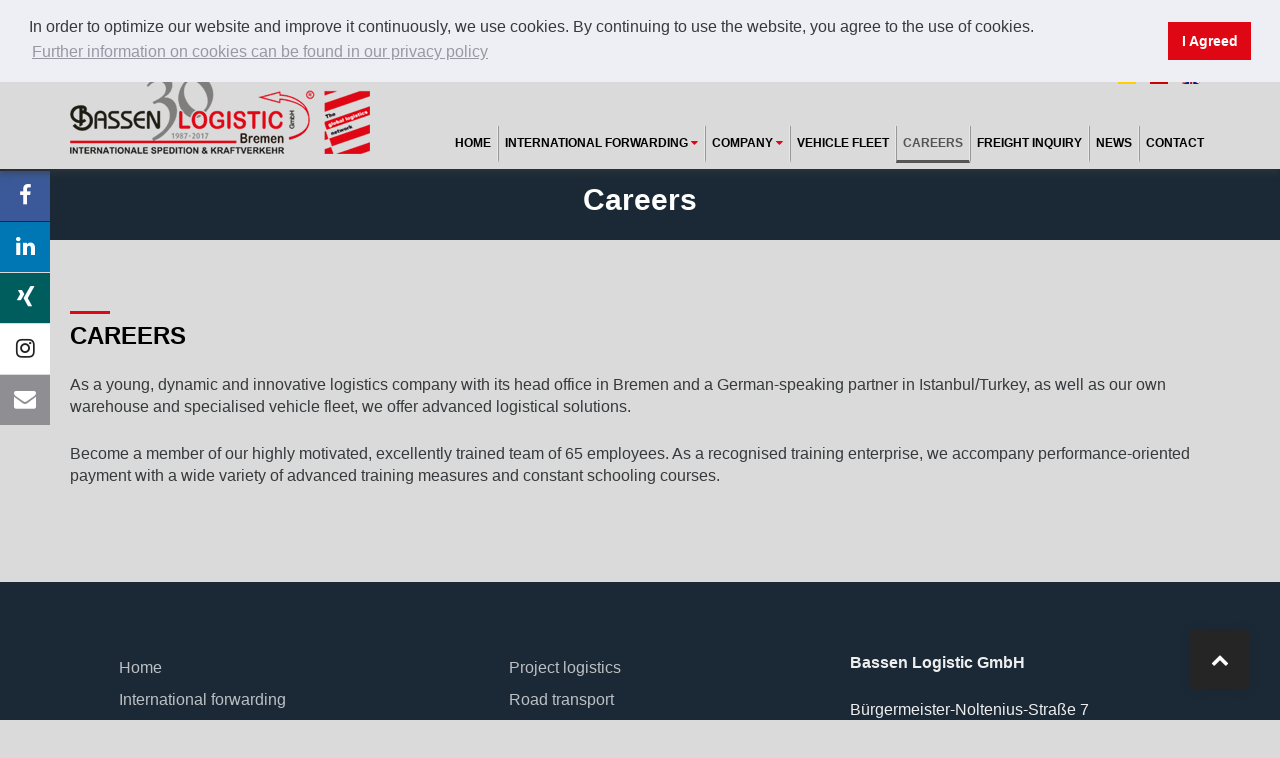

--- FILE ---
content_type: text/html; charset=utf-8
request_url: https://www.bassen-logistik.de/en/careers.html
body_size: 4847
content:
<!doctype html>
<html class="no-js" lang="en-gb" dir="ltr"> 
<head>
     <meta http-equiv="X-UA-Compatible" content="IE=edge,chrome=1">
<base href="https://www.bassen-logistik.de/en/careers.html" />
	<meta http-equiv="content-type" content="text/html; charset=utf-8" />
	<meta name="google-site-verification" content="Mkt8vxKV2CHlySMqjfz6cilOO9ILSzSvMbaE0gbbGwI" />
	<meta name="viewport" content="width=device-width, initial-scale=1.0" />
	<meta name="copyright" content="Bassen Logistic Internationale Spedition Bremen" />
	<meta name="generator" content="PUJOOBOO" />
	<title>Bassen Logistic Internationale Spedition Bremen - Careers</title>
	<link href="/templates/pujooboo_v02/images/icons/apple-touch-icon-57x57.png" rel="apple-touch-icon-precomposed" sizes="57x57" />
	<link href="/templates/pujooboo_v02/images/icons/apple-touch-icon-72x72.png" rel="apple-touch-icon-precomposed" sizes="72x72" />
	<link href="/templates/pujooboo_v02/images/icons/apple-touch-icon-114x114.png" rel="apple-touch-icon-precomposed" sizes="114x114" />
	<link href="/templates/pujooboo_v02/images/icons/apple-touch-icon-144x144.png" rel="apple-touch-icon-precomposed" sizes="144x144" />
	<link href="/templates/pujooboo_v02/favicon.ico" rel="shortcut icon" type="image/vnd.microsoft.icon" />
	<link href="/plugins/system/jce/css/content.css?badb4208be409b1335b815dde676300e" rel="stylesheet" type="text/css" />
	<link href="/templates/pujooboo_v02/css/bootstrap/bootstrap.min.css" rel="stylesheet" type="text/css" media="screen" />
	<link href="/templates/pujooboo_v02/css/font-awesome.min.css" rel="stylesheet" type="text/css" media="screen" />
	<link href="/templates/pujooboo_v02/css/template.css" rel="stylesheet" type="text/css" media="screen" />
	<script src="/templates/pujooboo_v02/js/jquery/jquery-all.js" type="text/javascript"></script>
	<script src="/media/system/js/caption.js?f28e75552d8b93f54995f58085357437" type="text/javascript"></script>
	<script src="/media/system/js/html5fallback.js" type="text/javascript"></script>
	<script src="/templates/pujooboo_v02/js/modernizr/modernizr.custom.js" type="text/javascript"></script>
	<script type="text/javascript">
jQuery(window).on('load',  function() {
				new JCaption('img.caption');
			});
	</script>
	<!--[if lt IE 9]>
<script src="/templates/pujooboo_v02/js/modernizr/html5shiv.js" type="text/javascript"></script>
<script src="/templates/pujooboo_v02/js/modernizr/respond.min.js" type="text/javascript"></script>
<![endif]-->
	<link rel="canonical" href="https://www.bassen-logistic.de/en/careers.html" />

<link href="/templates/pujooboo_v02/plugins/cookieconsent/css/cookieconsent.min.css" rel="stylesheet" type="text/css" media="screen" />
<script src="/templates/pujooboo_v02/plugins/cookieconsent/js/cookieconsent.js" data-cfasync="false"></script>

<script>
window.addEventListener("load", function(){
window.cookieconsent.initialise({
  "palette": {
    "popup": {
      "background": "#edeff5",
      "text": "#838391"
    },
    "button": {
      "background": "#e00714"
    }
  },
  "position": "top",
  "content": {
          "message": "In order to optimize our website and improve it continuously, we use cookies. By continuing to use the website, you agree to the use of cookies.",
    "dismiss": "I Agreed",
            "link": "Further information on cookies can be found in our privacy policy",
            "href": "privacy-policy.html"
  }
})});
</script>
</head>
<body  class="main  frontpage  itemid-303 loggedout  no-rtl">

    <div class="pageWrapper">
        <div class="header-wrapper header-transparent">
            <header id="header"  class="header-style01">                <div id="top-bar-wrapper" class="clearfix">
<div class="container">
    <div class="top-bar pull-left">
                
    <ul id="quick-links" class="clearfix">
<li><i class="fa fa-phone"></i> <span>+49 421 / 59 66 55 0</span></li>
<li><i class="fa fa-envelope"></i> <a href="/en/contact.html" title="contact">Contact</a></li>
</ul>
   
        <div class="" id="search" >
                    <div class="search">
	<form action="/en/careers.html" method="post" class="form-inline">
		 <button class="search-submit" onclick="this.form.searchword.focus();"><i class="fa fa-search"></i></button><input name="searchword" id="mod-finder-searchword" class="inputbox search-query input-medium" maxlength="200" type="search" placeholder="Search ..." />		<input type="hidden" name="task" value="search" />
		<input type="hidden" name="option" value="com_search" />
		<input type="hidden" name="Itemid" value="303" />
	</form>
</div>
   
        </div> 
    </div>
</div>
</div>                <nav id="navbar" class="navbar navbar-custom navbar-default clearfix">
<div class=" container">           
   
        <a class="logo" href="/" ><img class="img-responsive" src="https://www.bassen-logistik.de/mediathek/logos/bassen-logo.png" title="Bassen Logistic GmbH Internationale Spedition Bremen" alt="Bassen Logistic GmbH Internationale Spedition Bremen" /></a> 
    
    <a href="#mm-sidebar" class="btn btn-bars navbar-toggle pull-right" data-toggle="collapse" data-target="navbar-collapse"><span class="fa fa-bars"></span>Menü</a> 
    <div class="main-nav clearfix">
        <div class="select-languages">
                   <div class="pull-right ">
	<ul class="lang-inline">
						<li class="" dir="ltr">
			                            <a title="German (GER)" href="/">
							<img src="/media/mod_languages/images/de.gif" alt="German (GER)" title="German (GER)" />						</a>
			</li>
								<li class="" dir="ltr">
			                            <a title="Türkçe (Türkiye) " href="/tr/">
							<img src="/media/mod_languages/images/tr.gif" alt="Türkçe (Türkiye) " title="Türkçe (Türkiye) " />						</a>
			</li>
								<li class="lang-active" dir="ltr">
			                            <a title="English (UK)" href="/en/careers.html">
							<img src="/media/mod_languages/images/en.gif" alt="English (UK)" title="English (UK)" />						</a>
			</li>
				</ul>
</div>   
        </div>
        <div class="collapse navbar-collapse">
                    
<ul class="nav menu navbar-nav  navbar-nav">
<li class="item-243 home"><a  title="Home" href="/en/">Home</a></li><li class="item-288 deeper parent collapsed dropdown international-forwarding"><a  title="Services" href="/en/international-forwarding.html">International forwarding <i class="fa fa-caret-down"></i></a><ul class="nav-child unstyled dropdown-menu international-forwarding"><li class="item-290"><a  title="Project logistics" href="/en/international-forwarding/project-logistics.html">Project logistics</a></li><li class="item-291"><a  title="Road transport" href="/en/international-forwarding/road-transport.html">Road transport</a></li><li class="item-293"><a  title="warehousing" href="/en/international-forwarding/warehousing.html">Warehousing</a></li><li class="item-296"><a  title="General cargo and complete loads" href="/en/international-forwarding/general-cargo-and-complete-loads.html">General cargo and complete loads</a></li><li class="item-298"><a  title="Transport consultancy" href="/en/international-forwarding/transport-consultancy.html">Transport consultancy</a></li></ul></li><li class="item-301 deeper parent collapsed dropdown company"><a  title="Company" href="/en/company.html">Company <i class="fa fa-caret-down"></i></a><ul class="nav-child unstyled dropdown-menu company"><li class="item-372"><a  href="/en/company/we-are.html">We are</a></li><li class="item-442"><a  title="Team Bassen Logistic GmbH" href="/en/company/team.html">Team</a></li><li class="item-443"><a  title="Image film Bassen Logistic GmbH" href="/en/company/image-film.html"> Image film</a></li><li class="item-373"><a  href="/en/company/our-philosophy.html">Our philosophy </a></li><li class="item-374"><a  href="/en/company/company-history.html">Company history</a></li><li class="item-362"><a  title="ADSp" href="/en/company/adsp.html">ADSp</a></li></ul></li><li class="item-302 vehicle-fleet"><a  title="Vehicle fleet" href="/en/vehicle-fleet.html">Vehicle fleet</a></li><li class="item-303 current-menu-item active careers"><a  title="Karriere" href="/en/careers.html">Careers</a></li><li class="item-304 freight-inquiry"><a  title="Freight inquiry" href="/en/freight-inquiry.html">Freight inquiry</a></li><li class="item-305 news"><a  title="News" href="/en/news.html">News</a></li><li class="item-306 contact"><a  class="last" title="Contact" href="/en/contact.html">Contact</a></li><li class="item-342 about"><a  class="hidden" href="/en/about.html">About</a></li><li class="item-646 privacy-policy"><a  class="hidden" href="/en/privacy-policy.html">Privacy Policy</a></li></ul>
   
        </div>
    </div>
</div>
</nav>     
            </header>
        </div>
                        <div class="page-title-style01 page-title-negative-top pt-bkg01 careers ">
   <div class="container">
       <div class="row">
           <div class="col-md-12">
               <h1>Careers</h1>
           </div><!-- .col-md-12 end -->
       </div><!-- .row end -->
   </div><!-- .container end -->
</div><!-- .page-title-style01.page-title-negative-top end -->
<div id="page-body" class="page-content custom-bkg bkg-grey">    <div class="container" >
        <div class="row">
                    
                        <main id="main" class="main col-md-12">
                <div id="message-component">
                    <div id="system-message-container">
	</div>

                </div>
                <div class="blog-posts post-single  row clearfix" itemscope itemtype="http://schema.org/Article">
<meta itemprop="inLanguage" content="en-GB" />
    <div class="post-info col-md-12 clearfix">  

                                        </div>

        <div class=col-md-12>
	<div class="custom-heading">
		<h2 itemprop="name">
							Careers					</h2>
							</div>
    </div>    
                     
    
            <div class="col-md-12" itemprop="articleBody">
        <p>As a young, dynamic and innovative logistics company with its head office in Bremen and a German-speaking partner in Istanbul/Turkey, as well as our own warehouse and specialised vehicle fleet, we offer advanced logistical solutions.</p>
<p>Become a member of our highly motivated, excellently trained team of 65 employees. As a recognised training enterprise, we accompany performance-oriented payment with a wide variety of advanced training measures and constant schooling courses.</p>     </div>
       
   
                                   
</div>  
            </main>

            
                            </div>
    </div>
</div>                                                                <div id="footer-wrapper" class="footer-dark clearfix">
            <footer id="footer">
            <div id="footer1" class="page-content dark widget">
    <div class="container">
        <div class="row">
            <div class="footer-widget-container  col-md-4 ">
            
<ul class="menu fa-ul clearfix">
<li class="item-243 home"><a  title="Home" href="/en/">Home</a></li><li class="item-288 parent collapsed international-forwarding"><a  title="Services" href="/en/international-forwarding.html">International forwarding <i class="fa fa-caret-down"></i></a></li><li class="item-301 parent collapsed company"><a  title="Company" href="/en/company.html">Company <i class="fa fa-caret-down"></i></a></li><li class="item-302 vehicle-fleet"><a  title="Vehicle fleet" href="/en/vehicle-fleet.html">Vehicle fleet</a></li><li class="item-303 current-menu-item active careers"><a  title="Karriere" href="/en/careers.html">Careers</a></li><li class="item-304 freight-inquiry"><a  title="Freight inquiry" href="/en/freight-inquiry.html">Freight inquiry</a></li><li class="item-305 news"><a  title="News" href="/en/news.html">News</a></li><li class="item-306 contact"><a  class="last" title="Contact" href="/en/contact.html">Contact</a></li><li class="item-342 about"><a  class="hidden" href="/en/about.html">About</a></li><li class="item-646 privacy-policy"><a  class="hidden" href="/en/privacy-policy.html">Privacy Policy</a></li></ul>
        </div>
    <div class="footer-widget-container  col-md-4 ">
            
<ul class="menu fa-ul clearfix">
<li class="item-290"><a  title="Project logistics" href="/en/international-forwarding/project-logistics.html">Project logistics</a></li><li class="item-291"><a  title="Road transport" href="/en/international-forwarding/road-transport.html">Road transport</a></li><li class="item-293"><a  title="warehousing" href="/en/international-forwarding/warehousing.html">Warehousing</a></li><li class="item-296"><a  title="General cargo and complete loads" href="/en/international-forwarding/general-cargo-and-complete-loads.html">General cargo and complete loads</a></li><li class="item-298"><a  title="Transport consultancy" href="/en/international-forwarding/transport-consultancy.html">Transport consultancy</a></li></ul>
        </div>
    <div class=" col-md-4">
            
    <p><strong><span class="content_text">Bassen Logistic GmbH</span></strong></p>
<p>Bürgermeister-Noltenius-Straße 7<br /> 28197 Bremen</p>
<p><strong>Tel.:</strong> +49 421 / 59 66 55 0<br /> <strong>Fax:</strong> +49 421 / 59 66 55 9</p>
<p><strong>Email: </strong><span id="cloaka087e470be79e5e5c0d7315db92af791">This email address is being protected from spambots. You need JavaScript enabled to view it.</span><script type='text/javascript'>
				document.getElementById('cloaka087e470be79e5e5c0d7315db92af791').innerHTML = '';
				var prefix = '&#109;a' + 'i&#108;' + '&#116;o';
				var path = 'hr' + 'ef' + '=';
				var addya087e470be79e5e5c0d7315db92af791 = '&#105;nf&#111;' + '&#64;';
				addya087e470be79e5e5c0d7315db92af791 = addya087e470be79e5e5c0d7315db92af791 + 'b&#97;ss&#101;n-l&#111;g&#105;st&#105;c' + '&#46;' + 'd&#101;';
				var addy_texta087e470be79e5e5c0d7315db92af791 = '&#105;nf&#111;' + '&#64;' + 'b&#97;ss&#101;n-l&#111;g&#105;st&#105;c' + '&#46;' + 'd&#101;';document.getElementById('cloaka087e470be79e5e5c0d7315db92af791').innerHTML += '<a ' + path + '\'' + prefix + ':' + addya087e470be79e5e5c0d7315db92af791 + '\'>'+addy_texta087e470be79e5e5c0d7315db92af791+'<\/a>';
		</script></p>
<ul class="footer-social-icons">
<li><a href="https://www.facebook.com/BassenLogistic" class="facebook" title="Bassen Logistic auf Facebook"><span class="fa fa-facebook" target="_blank"></span></a></li>
<li><a href="https://www.xing.com/profile/Peter_Bassen2" class="xing" title="Bassen Logistic auf Xing"><span class="fa fa-xing" target="_blank"></span></a></li>
<li><a href="https://www.instagram.com/bassen_logistic_gmbh" class="instagram" title="Bassen Logistic auf Instagram" target="_blank"><span class="fa fa-instagram"></span></a></li>
<li><a href="https://www.linkedin.com/company/bassen-logistic-gmbh" class="linkedin" title="Bassen Logistic auf Linkedin" target="_blank"><span class="fa fa-linkedin"></span></a></li>
</ul>
        </div>

        </div><!-- .row end -->
    </div><!-- .container end -->
</div><!-- .page-content end -->
<div id="footer2" class="page-content dark widget">
    <div class="container">
        <div class="row">
            <div >
           <div class="col-md-12">
        
        <div class="custom-heading ">
            <h3>Mitgliedschaften</h3>
        </div>
    </div>
        
        
    <div class="col-md-3"><a title="Ausbildungspartnerschaft Berufskraftfahrer" href="http://www.apbkf.de" target="_blank" rel="noopener noreferrer"><img style="display: block; margin-left: auto; margin-right: auto;" src="/mediathek/partner/bkf_logo.jpg" alt="Logo Ausbildungspartnerschaft Berufskraftfahrer" /></a></div>
<div class="col-md-3"><a title="svg-bremen" href="http://www.svg-bremen.de/" target="_blank" rel="noopener noreferrer"><img style="display: block; margin-left: auto; margin-right: auto;" src="/mediathek/partner/logo-svg.png" alt="svg-bremen" /></a></div>
<div class="col-md-3"><a title="Förderverein LAG" href="https://www.logistics-alliance-germany.de/" target="_blank" rel="noopener noreferrer"><img style="display: block; margin-left: auto; margin-right: auto;" src="/mediathek/partner/Logo_LAG_Member.jpg" alt="Förderverein LAG" /></a></div>
<div class="col-md-3"><a title="Die Familienunternehmer" href="https://www.familienunternehmer.eu/" target="_blank" rel="noopener noreferrer"><img style="display: block; margin-left: auto; margin-right: auto;" src="/mediathek/partner/logo_die_familienunternehmer.png" alt="logo die familienunternehmer" /></a></div>
        </div>

        </div><!-- .row end -->
    </div><!-- .container end -->
</div><!-- .page-content end -->
<div id="copyrights" class="copyright-container clearfix">
    <div class="container">
        <div class="row">
       
            <div class="col-md-12 copyTxt"><p>
            Bassen Logistic GmbH Internationale Spedition Bremen &copy; 2012 - 2026                    </p>
            </div>
        </div>
    </div>
</div>            </footer>
        </div>   
        
                <div class="scroll-up">
            <a title="btn btn-primary" href="#top" ><i class="fa fa-chevron-up"></i>
                            </a>
        </div>    
            </div>
          <script src="/templates/pujooboo_v02/js/bootstrap/bootstrap.min.js" type="text/javascript"></script>
        <link href="/templates/pujooboo_v02/css/plugins-bsm.css?v=1ae9310ac6d445713f966932fc0d144e" rel="stylesheet" type="text/css" media="screen" /><script src="/templates/pujooboo_v02/js/plugins-bsm.js?v=b0439089e667952cf449a40a676a5f21" type="text/javascript"></script>    <script src="/templates/pujooboo_v02/js/custom.min.js" type="text/javascript"></script>

    <div id="mm-sidebar">
    <div id="panel-overview">
        <div style="text-align: center;"><a href="/" class="fa fa-home"></a>&nbsp;&nbsp;&nbsp;&nbsp;&nbsp;<button id="close" class="fa fa-times-circle-o"></button></div>
                    <div class="mobMenu-head">
                
                        <div class="">

	<ul class="lang-inline clearfix">
						<li class="" dir="ltr">
			<a href="/de/">
							<img src="/media/mod_languages/images/de.gif" alt="German (GER)" title="German (GER)" />						</a>
			</li>
								<li class="" dir="ltr">
			<a href="/tr/">
							<img src="/media/mod_languages/images/tr.gif" alt="Türkçe (Türkiye) " title="Türkçe (Türkiye) " />						</a>
			</li>
								<li class="lang-active" dir="ltr">
			<a href="/en/careers.html">
							<img src="/media/mod_languages/images/en.gif" alt="English (UK)" title="English (UK)" />						</a>
			</li>
				</ul>

</div>
   
            </div>
                                    
<ul class="nav menu navbar-nav ">
<li class="item-243 home"><a  title="Home" href="/en/">Home</a></li><li class="item-288 deeper parent collapsed international-forwarding"><a  title="Services" href="/en/international-forwarding.html">International forwarding <i class="fa fa-caret-down"></i></a><ul class="nav-child unstyled international-forwarding"><li class="item-290"><a  title="Project logistics" href="/en/international-forwarding/project-logistics.html">Project logistics</a></li><li class="item-291"><a  title="Road transport" href="/en/international-forwarding/road-transport.html">Road transport</a></li><li class="item-293"><a  title="warehousing" href="/en/international-forwarding/warehousing.html">Warehousing</a></li><li class="item-296"><a  title="General cargo and complete loads" href="/en/international-forwarding/general-cargo-and-complete-loads.html">General cargo and complete loads</a></li><li class="item-298"><a  title="Transport consultancy" href="/en/international-forwarding/transport-consultancy.html">Transport consultancy</a></li></ul></li><li class="item-301 deeper parent collapsed company"><a  title="Company" href="/en/company.html">Company <i class="fa fa-caret-down"></i></a><ul class="nav-child unstyled company"><li class="item-372"><a  href="/en/company/we-are.html">We are</a></li><li class="item-442"><a  title="Team Bassen Logistic GmbH" href="/en/company/team.html">Team</a></li><li class="item-443"><a  title="Image film Bassen Logistic GmbH" href="/en/company/image-film.html"> Image film</a></li><li class="item-373"><a  href="/en/company/our-philosophy.html">Our philosophy </a></li><li class="item-374"><a  href="/en/company/company-history.html">Company history</a></li><li class="item-362"><a  title="ADSp" href="/en/company/adsp.html">ADSp</a></li></ul></li><li class="item-302 vehicle-fleet"><a  title="Vehicle fleet" href="/en/vehicle-fleet.html">Vehicle fleet</a></li><li class="item-303 current-menu-item active careers"><a  title="Karriere" href="/en/careers.html">Careers</a></li><li class="item-304 freight-inquiry"><a  title="Freight inquiry" href="/en/freight-inquiry.html">Freight inquiry</a></li><li class="item-305 news"><a  title="News" href="/en/news.html">News</a></li><li class="item-306 contact"><a  class="last" title="Contact" href="/en/contact.html">Contact</a></li><li class="item-342 about"><a  class="hidden" href="/en/about.html">About</a></li><li class="item-646 privacy-policy"><a  class="hidden" href="/en/privacy-policy.html">Privacy Policy</a></li></ul>
   
                <div class="mobMenu-bottom">
             
                    </div>
        
    </div>
</div>    
    </body>
</html>

--- FILE ---
content_type: text/css
request_url: https://www.bassen-logistik.de/templates/pujooboo_v02/css/template.css
body_size: 13333
content:
/* 
    Author     : Pixel Industry
    Website    : www.pixel-industry.com
*/
/*
Bootstrap v3.2.0 (http://getbootstrap.com)
Copyright 2011-2014 Twitter, Inc.
Licensed under MIT (https://github.com/twbs/bootstrap/blob/master/LICENSE)

Generated using the Bootstrap Customizer (http://getbootstrap.com/customize/?id=b41c9918658a6fa6bd02)
Config saved to config.json and https://gist.github.com/b41c9918658a6fa6bd02
*/
.plg_system_eprivacy_module .plg_system_eprivacy_message {
  border: 1px solid #a9a900;
  background-color: #ffffe1;
  padding: 5px; }

.plg_system_eprivacy_module .plg_system_eprivacy_message button.plg_system_eprivacy_agreed {
  color: #000;
  background-color: #0f0; }

.plg_system_eprivacy_module .plg_system_eprivacy_message button.plg_system_eprivacy_declined {
  color: #fff;
  background-color: #f00; }

.plg_system_eprivacy_module div.plg_system_eprivacy_accepted, .plg_system_eprivacy_module div.plg_system_eprivacy_declined {
  overflow: hidden;
  border: 1px solid #ccc;
  color: #999;
  vertical-align: middle;
  padding: 5px; }

.plg_system_eprivacy_module div.plg_system_eprivacy_accepted button, .plg_system_eprivacy_module div.plg_system_eprivacy_declined button {
  float: right; }

html {
  min-height: 101%;
  font-size: 16px; }

body {
  font-family: 'Open Sans', Arial, sans-serif;
  font-size: 1rem;
  -webkit-font-smoothing: antialiased;
  -moz-osx-font-smoothing: grayscale;
  line-height: 1.5;
  color: #373a3c;
  background-color: #dadada; }

.row {
  margin-bottom: 70px; }

.blog-posts.post-single.row {
  margin-bottom: 0px; }

.post-info.row {
  margin-bottom: 0px; }

*[class^="row"] *[class^="row"]:last-child {
  margin-bottom: 0; }

p, a, span {
  color: #373a3c;
  font-family: 'Open Sans', Arial, sans-serif;
  line-height: 22px; }

p {
  padding-bottom: 15px; }

a {
  -webkit-transition: all 0.2s ease 0s;
  -moz-transition: all 0.2s ease 0s;
  -o-transition: all 0.2s ease 0s;
  -ms-transition: all 0.2s ease 0s;
  transition: all 0.2s ease 0s;
  text-decoration: none;
  outline: none !important;
  color: #273863; }

a:hover {
  text-decoration: none; }

h1, h2, h3, h4, h5, h6 {
  font-family: 'Raleway', 'Open Sans', Arial, sans-serif;
  font-weight: 800;
  margin-bottom: 25px;
  margin-top: 0;
  color: #000; }

.parallax01 h1, .parallax01 h2, .parallax01 h3, .parallax01 h4, .parallax01 h5, .parallax01 h6 {
  color: #fff; }

h1 {
  font-size: 30px;
  line-height: 30px; }

h2 {
  font-size: 24px;
  line-height: 26px; }

h3 {
  font-size: 21px;
  line-height: 24px; }

h4 {
  font-size: 16px;
  line-height: 22px; }

h5 {
  font-size: 14px;
  line-height: 18px; }

h6 {
  font-size: 15px;
  line-height: 18px; }

strong {
  font-weight: 600; }

img {
  max-width: 100%;
  height: auto;
  display: block; }

img.float-left {
  float: left;
  margin: 12px 12px 12px 0; }

img.float-right {
  float: right;
  margin: 12px 0px 12px 12px; }

.img-fixed-bottom {
  position: relative;
  bottom: -70px; }

ul, ol {
  list-style-position: inside; }

ul li, ol li {
  padding-bottom: 5px; }

ul.vehicle-gallery {
  padding: 0px; }

blockquote + p {
  margin-top: 15px; }

.required {
  color: #ce292d; }

.text-big {
  font-size: 18px;
  line-height: 25px;
  color: #000; }

.align-right {
  text-align: right; }

a.read-more {
  float: right;
  position: relative; }

a.read-more span {
  text-transform: uppercase;
  font-weight: 700;
  display: block;
  font-size: 13px;
  -webkit-transition: all 0.2s ease 0s;
  -moz-transition: all 0.2s ease 0s;
  -o-transition: all 0.2s ease 0s;
  -ms-transition: all 0.2s ease 0s;
  transition: all 0.2s ease 0s; }

a.read-more:hover span {
  transform: translate(-15px, 0);
  -webkit-transform: translate(-15px, 0);
  -moz-transform: translate(-15px, 0);
  -ms-transform: translate(-15px, 0); }

a.read-more i {
  font-size: 11px;
  line-height: 20px;
  opacity: 0;
  -webkit-transition: all 0.2s ease 0s;
  -moz-transition: all 0.2s ease 0s;
  -o-transition: all 0.2s ease 0s;
  -ms-transition: all 0.2s ease 0s;
  transition: all 0.2s ease 0s; }

a.read-more:hover i {
  opacity: 1; }

a.download-link {
  width: 100%;
  display: block;
  margin-bottom: 5px; }

a.download-link span {
  -webkit-transition: all 0.2s ease 0s;
  -moz-transition: all 0.2s ease 0s;
  -o-transition: all 0.2s ease 0s;
  -ms-transition: all 0.2s ease 0s;
  transition: all 0.2s ease 0s; }

a.download-link span i {
  padding-right: 5px; }

.mb-70 {
  margin-bottom: 70px; }

.mb-30 {
  margin-bottom: 30px; }

.mb--30 {
  margin-bottom: -30px; }

.mb-15 {
  margin-bottom: 15px; }

.mt-70 {
  margin-top: 70px; }

.mt--70 {
  margin-top: -70px; }

.mt-30 {
  margin-top: 30px; }

.mt-15 {
  margin-top: 15px; }

.mb-0 {
  margin-bottom: 0; }

.svg-white .st0 {
  fill: #fff; }

#navbar {
  /* The Fallback */
  background: #dadada;
  background: #dadada; }

.navbar-default .navbar-nav > .open > a, .navbar-default .navbar-nav > .open > a:hover, .navbar-default .navbar-nav > .open > a:focus {
  background-color: transparent; }

.main-nav .row {
  margin-bottom: 0; }

.navbar {
  min-height: 74px;
  margin-bottom: 0;
  -webkit-border-radius: 0;
  -khtml-border-radius: 0;
  -moz-border-radius: 0;
  -ms-border-radius: 0;
  -o-border-radius: 0;
  border-radius: 0; }

a.navbar-toggle {
  color: #fff;
  border: none; }

a.navbar-toggle span.fa.fa-bars {
  padding-right: 5px; }

.navbar-toggle {
  margin: 15px 0px; }

.navbar-default {
  border: none;
  background: none; }

.navbar-nav > li {
  padding-bottom: 0; }

.navbar-nav > li:first-child a {
  border-left: medium none; }

.navbar-nav > li:last-child a {
  border-right: medium none; }

.navbar-nav > li > a {
  border-left: 1px solid rgba(0, 0, 0, 0.3);
  border-right: 1px solid rgba(255, 255, 255, 0.4);
  line-height: 24px;
  font-family: 'Raleway', 'Open Sans', Arial, sans-serif;
  font-size: 12px;
  font-weight: 700;
  color: #000;
  text-transform: uppercase;
  padding-bottom: 5px;
  padding-top: 5px; }

.navbar-default .navbar-nav > li > a {
  color: #000;
  border-bottom: 3px solid transparent;
  -webkit-transition: all 0.3s ease;
  -moz-transition: all 0.3s ease;
  -ms-transition: all 0.3s ease;
  -o-transition: all 0.3s ease;
  transition: all 0.3s ease; }

.nav > li > a {
  padding-left: 6px;
  padding-right: 6px; }

.header-style01 .navbar-default .navbar-nav > li > a:hover {
  border-bottom: 3px solid; }

.dropdown-menu {
  background-color: #fff;
  background-color: rgba(218, 218, 218, 0.95);
  border-radius: 3px;
  -webkit-border-radius: 3px;
  -moz-border-radius: 3px;
  min-width: 240px;
  -webkit-box-shadow: 2px 2px 5px 0px rgba(50, 50, 50, 0.2);
  -moz-box-shadow: 2px 2px 5px 0px rgba(50, 50, 50, 0.2);
  box-shadow: 2px 2px 5px 0px rgba(50, 50, 50, 0.2); }

.dropdown .dropdown-menu .dropdown-submenu > a {
  position: relative; }

.dropdown .dropdown-menu .dropdown-submenu > a:after {
  position: absolute;
  display: block;
  content: "";
  width: 0;
  height: 0;
  border-top: 5px solid transparent;
  border-bottom: 5px solid transparent;
  border-left: 5px solid #aaa;
  right: 0;
  top: 50%;
  margin-top: -3px; }

.dropdown-menu > li {
  padding-bottom: 0px; }

.dropdown-menu > li > a {
  font-size: 14px;
  color: #000;
  padding: 10px;
  border-bottom: 1px dotted #ddd; }

.dropdown-menu > li:last-child a {
  border: none; }

.dropdown-menu > li > a:hover, .dropdown-menu > li > a:focus {
  background: none; }

.dropdown-submenu {
  position: relative; }

.dropdown-submenu > .dropdown-menu {
  left: 100%;
  top: -3px;
  -webkit-box-shadow: 0px 3px 0px 0px rgba(0, 0, 0, 0.1);
  -moz-box-shadow: 0px 3px 0px 0px rgba(0, 0, 0, 0.1);
  box-shadow: 0px 3px 0px 0px rgba(0, 0, 0, 0.1); }

.dropdown-submenu:hover > .dropdown-menu {
  display: block; }

.dropdown.dropdown-submenu > a {
  position: relative; }

.navbar-default .navbar-collapse, .navbar-default .navbar-form {
  border: none; }

.navbar-collapse {
  float: right;
  padding: 32px 0 0 0; }

.dropdown-menu .current-menu-item > a {
  background-color: #c5c5c5; }

.dropdown-menu .current-menu-item:hover > a {
  background-color: #c5c5c5; }

.main-nav .nav > li.current-menu-item > a, .main-nav .nav > li.active > a {
  border-bottom: 3px solid; }

.top-bar {
  width: 100%; }
  .top-bar .author-menu {
    float: right; }
    .top-bar .author-menu li a {
      color: #fff; }
      .top-bar .author-menu li a:hover {
        color: #373a3c; }

.form-horizontal .control-label {
  text-align: left; }
  .form-horizontal .controls .btn {
    float: none; }

.form-vertical .control-label {
  text-align: left; }
  .form-vertical .control-label .hasTooltip {
    display: inline-block; }
  .form-vertical .controls .btn {
    float: none; }

.header-wrapper {
  width: 100%;
  background: #fff;
  -webkit-box-shadow: 0px 5px 6px 0px rgba(55, 58, 60, 0.5);
  -khtml-box-shadow: 0px 5px 6px 0px rgba(55, 58, 60, 0.5);
  -moz-box-shadow: 0px 5px 6px 0px rgba(55, 58, 60, 0.5);
  -ms-box-shadow: 0px 5px 6px 0px rgba(55, 58, 60, 0.5);
  -o-box-shadow: 0px 5px 6px 0px rgba(55, 58, 60, 0.5);
  box-shadow: 0px 5px 6px 0px rgba(55, 58, 60, 0.5);
  -webkit-transition: all 0.3s ease;
  -khtml-transition: all 0.3s ease;
  -moz-transition: all 0.3s ease;
  -ms-transition: all 0.3s ease;
  -o-transition: all 0.3s ease;
  transition: all 0.3s ease;
  position: fixed;
  top: 0;
  z-index: 1000; }

.header-wrapper.header-transparent {
  background-color: transparent;
  background: none; }

.header-wrapper.header-transparent.solid-color, .header-wrapper.header-transparent02.solid-color {
  -webkit-box-shadow: 0px 5px 6px 0px rgba(55, 58, 60, 0.5);
  -khtml-box-shadow: 0px 5px 6px 0px rgba(55, 58, 60, 0.5);
  -moz-box-shadow: 0px 5px 6px 0px rgba(55, 58, 60, 0.5);
  -ms-box-shadow: 0px 5px 6px 0px rgba(55, 58, 60, 0.5);
  -o-box-shadow: 0px 5px 6px 0px rgba(55, 58, 60, 0.5);
  box-shadow: 0px 5px 6px 0px rgba(55, 58, 60, 0.5); }

.header-wrapper.header-transparent.solid-color .header-style01 .main-nav {
  border: none;
  box-shadow: none;
  -webkit-box-shadow: none;
  -moz-box-shadow: none; }

#header {
  position: relative;
  z-index: 1000; }

#search {
  float: left;
  min-height: 40px;
  position: relative;
  cursor: pointer;
  z-index: 100;
  background-color: transparent; }

.search-submit {
  background-color: transparent;
  padding: 0px;
  width: 30px;
  height: auto;
  border: none;
  position: absolute;
  cursor: pointer;
  -webkit-transition: all 0.2s ease 0s;
  -moz-transition: all 0.2s ease 0s;
  -o-transition: all 0.2s ease 0s;
  -ms-transition: all 0.2s ease 0s;
  transition: all 0.2s ease 0s; }

#search:focus, .search-submit:focus, #mod-finder-searchword:focus {
  outline: none; }

#mod-finder-searchword {
  background: transparent;
  border-top: none;
  border-right: none;
  border-left: 1px solid #ddd;
  border-bottom: 1px solid #ddd;
  padding: 5px 10px;
  position: absolute;
  width: 300px;
  left: 35px;
  font-style: italic;
  color: #fff;
  display: none; }

.navbar-header .logo {
  padding: 15px 0px; }

.start #top-bar-wrapper {
  /* The Fallback */
  background: #dadada;
  background: rgba(218, 218, 218, 0.5); }

#top-bar-wrapper {
  opacity: 1;
  top: 0px;
  -webkit-transition: all 0.7s ease;
  -moz-transition: all 0.7s ease;
  -ms-transition: all 0.7s ease;
  -o-transition: all 0.7s ease;
  transition: all 0.7s ease;
  height: 100%; }

#top-bar-wrapper.no-top-bar {
  margin-top: -60px; }

.header-style01 #top-bar-wrapper .row {
  margin-bottom: 0; }

ul#quick-links {
  margin-bottom: 0px;
  padding-left: 0px;
  float: left; }

.header-style01 #quick-links {
  padding-top: 0px; }

.header-style01 #quick-links li {
  list-style: none;
  float: left;
  padding-right: 30px;
  padding-bottom: 0; }

.start .header-style01 #quick-links li span, .start .header-style01 #quick-links li a {
  color: #000; }

.main .header-style01 #quick-links li span, .main .header-style01 #quick-links li a {
  color: #fff; }

.header-style01 #top-bar-wrapper {
  padding: 20px 0 0;
  width: 100%; }

.wpml-languages {
  display: block;
  float: right;
  position: relative; }

.wpml-languages a.active {
  display: block;
  padding: 8px 6px 8px 10px;
  border: 1px solid #ddd;
  border-radius: 3px;
  background-color: #fff; }

.wpml-languages a.active i {
  font-size: 9px;
  margin-left: 5px;
  position: relative;
  top: -2px; }

.wpml-languages a.active img {
  width: 22px;
  float: left; }

.wpml-languages a img {
  width: 22px; }

.wpml-lang-dropdown {
  position: absolute;
  background-color: #fff;
  left: 0;
  top: 102%;
  border-radius: 3px;
  -webkit-border-radius: 3px;
  -moz-border-radius: 3px;
  overflow: hidden;
  border: 1px solid #ddd;
  width: 100%;
  display: none;
  z-index: 10001; }

.wpml-lang-dropdown li {
  list-style: none;
  padding: 8px 15px; }

.wpml-languages:hover ul.wpml-lang-dropdown {
  display: block; }

.header-style01 + .master-slider {
  margin-top: -185px !important; }

.master-slider .pi-caption01 {
  color: #fff;
  font-size: 32px;
  font-weight: 800;
  width: 100%;
  text-align: center;
  text-transform: uppercase; }

.master-slider .pi-text {
  font-family: 'Raleway', 'Open Sans', Arial, sans-serif;
  font-size: 30px;
  text-align: center;
  line-height: 30px;
  color: #fff;
  width: 100%; }

.master-slider {
  margin-bottom: 70px !important; }

.master-slider.mb-0 {
  margin-bottom: 0 !important; }

.master-slider.mb-30 {
  margin-bottom: 30px !important; }

.master-slider .pi-caption02 {
  font-size: 21px;
  font-family: 'Raleway', 'Open Sans', Arial, sans-serif;
  font-weight: 800;
  text-transform: uppercase;
  color: #fff; }

.master-slider .pi-button {
  padding: 12px 50px;
  font-weight: 700;
  color: #fff;
  text-transform: uppercase;
  border: 2px solid;
  border-radius: 25px;
  -webkit-border-radius: 25px;
  -moz-border-radius: 25px;
  -webkit-transition: all 0.2s ease 0s;
  -moz-transition: all 0.2s ease 0s;
  -o-transition: all 0.2s ease 0s;
  -ms-transition: all 0.2s ease 0s;
  transition: all 0.2s ease 0s; }

.master-slider .pi-caption-dark {
  color: #03253c; }

.master-slider .ms-view {
  background: transparent; }

.master-slider .tooltip h1, .master-slider .tooltip h2, .master-slider .tooltip h3, .master-slider .tooltip h4, .master-slider .tooltip h5, .master-slider .tooltip h6 {
  color: #000;
  text-transform: uppercase;
  margin-bottom: 5px;
  position: relative;
  padding-bottom: 10px; }

.master-slider .tooltip h6::after {
  position: absolute;
  content: "";
  display: block;
  width: 15px;
  height: 3px;
  bottom: 0;
  left: 0; }

.master-slider .tooltip p, .master-slider .tooltip span {
  color: #000; }

.master-slider .tooltip img {
  float: left; }

.master-slider .tooltip-text {
  padding-left: 85px; }

.ms-skin-default .ms-tooltip {
  max-width: 300px; }

.page-title-style01 {
  padding-top: 70px;
  padding-bottom: 0px;
  margin-bottom: 70px; }

.page-title-negative-top {
  margin-top: 0 !important;
  padding-top: 185px; }

.page-title-style01 .row, .page-title-style02 .row {
  margin-bottom: 0; }

.page-title-style01 h1 {
  color: #fff;
  text-align: center; }

.breadcrumb-container {
  width: 100%;
  float: left; }

.page-title-style01 .breadcrumb {
  margin: 0 auto;
  display: table; }

.breadcrumb li {
  list-style: none;
  float: left;
  padding: 0 0px 0 3px;
  color: #fff; }

.breadcrumb li a {
  color: #fff; }

.breadcrumb li + li::before {
  font-size: 12px;
  content: '/';
  color: #fff;
  padding: 0 8px; }

.breadcrumb li:nth-child(2)::before {
  color: transparent; }

.page-title-style02 {
  padding: 70px 0;
  margin-bottom: 70px; }

.page-title-style02 h1 {
  color: #fff;
  margin-bottom: 0; }

.page-title-style02 .breadcrumb-container {
  float: right;
  width: auto; }

.pt-bkg01 {
  background-color: #1b2936; }

.page-content.custom-bkg {
  padding-top: 70px; }

.page-content.column-img-bkg {
  padding: 0; }

.page-content.column-img-bkg .row {
  margin-bottom: 0; }

.custom-col-padding-both {
  padding: 120px 70px; }

.custom-col-padding-bottom {
  padding-bottom: 120px; }

.img-bkg01 {
  background-image: url('../../../mediathek/images/fuhpark/fuhrpark01.jpg'); }

.img-bkg02 {
  background-image: url('../images/bg/img-bkg02.jpg'); }

.img-bkg03 {
  background-image: url('../images/bg/img-bkg03.jpg'); }

*[class*="img-bkg"] {
  background-size: cover; }

.custom-bkg.bkg-grey {
  background-color: #dadada; }

.custom-bkg.bkg-light-blue {
  background-color: #f4fcfc; }

.custom-bkg.bkg-dark-blue {
  background-color: #2c3741; }

.custom-bkg.bkg-dark-blue.transparent01 {
  background-color: rgba(37, 39, 46, 0.7); }

.custom-bkg.bkg-dark-blue.transparent02 {
  background-color: rgba(37, 39, 46, 0.8); }

.custom-bkg.bkg-dark-blue.transparent03 {
  background-color: rgba(37, 39, 46, 0.9); }

.page-title-style01 + .page-content.custom-bkg, .page-title-style02 + .page-content.custom-bkg {
  margin-top: -70px; }

.page-content.parallax {
  padding-top: 100px;
  padding-bottom: 30px;
  background-attachment: fixed;
  background-repeat: no-repeat;
  background-size: cover; }

.parallax01 {
  background-image: url('../images/bg/parallax01.jpg'); }

.parallax02 {
  background-image: url('../images/bg/parallax02.jpg'); }

.parallax03 {
  background-image: url('../images/bg/parallax03.jpg'); }

.parallax04 {
  background-image: url('../images/bg/parallax04.jpg'); }

.parallax05 {
  background-image: url('../images/bg/parallax05.jpg'); }

.page-content.dark h1, .page-content.dark h2, .page-content.dark h3, .page-content.dark h4, .page-content.dark h5, .page-content.dark h6 {
  color: #fff; }

.page-content.dark p, .page-content.dark span, .page-content.dark li, .page-content.dark a {
  color: #eee; }

*[class^="col-"].custom-bkg {
  padding: 30px; }

*[class^="col-"].custom-bkg.dark h1, *[class^="col-"].custom-bkg.dark h2, *[class^="col-"].custom-bkg.dark h3, *[class^="col-"].custom-bkg.dark h4, *[class^="col-"].custom-bkg.dark h5, *[class^="col-"].custom-bkg.dark h6 {
  color: #fff; }

*[class^="col-"].custom-bkg.dark p, *[class^="col-"].custom-bkg.dark a, *[class^="col-"].custom-bkg.dark span, *[class^="col-"].custom-bkg.dark li, *[class^="col-"].custom-bkg.dark label {
  color: #eee; }

.accordion .title {
  width: 100%;
  background-color: #f6f6f6;
  margin-bottom: 10px;
  position: relative;
  padding: 10px 15px;
  float: left; }

.accordion .title a {
  font-size: 15px;
  color: #000;
  font-family: 'Raleway', 'Open Sans', Arial, sans-serif;
  font-weight: 700;
  position: relative;
  width: 100%;
  padding-left: 20px;
  display: block;
  float: left; }

.accordion .title::before {
  content: "\f067";
  font-family: 'FontAwesome';
  font-size: 15px;
  position: absolute;
  display: block; }

.accordion .title.active::before {
  content: "\f068";
  font-family: 'FontAwesome';
  font-size: 15px;
  position: absolute;
  display: block; }

.accordion .title a::after {
  display: none; }

.accordion.careers .title {
  padding: 15px 62px 15px 20px; }

.accordion.careers .title a {
  padding-left: 0; }

.accordion.careers .title::before {
  display: none; }

.accordion.careers .title a span {
  color: #000;
  font-weight: 600;
  width: 30%;
  display: block;
  float: left;
  font-size: 13px; }

.accordion .job-position, .accordion .job-end-date {
  text-transform: uppercase; }

.accordion.careers .title::after {
  position: absolute;
  content: "";
  display: block;
  width: 52px;
  height: 100%;
  background-color: #e6e6e6;
  background-image: url('../images/accordion-closed.png');
  background-repeat: no-repeat;
  background-position: center;
  right: 0;
  top: 0;
  -webkit-transition: all 0.2s ease 0s;
  -moz-transition: all 0.2s ease 0s;
  -o-transition: all 0.2s ease 0s;
  -ms-transition: all 0.2s ease 0s;
  transition: all 0.2s ease 0s; }

.accordion.careers .title.active::after {
  background-image: url('../images/accordion-opened.png');
  background-repeat: no-repeat;
  background-position: center; }

.accordion.careers .title:hover::after {
  background-image: url('../images/accordion-opened.png');
  background-repeat: no-repeat;
  background-position: center; }

.accordion .content {
  margin-bottom: 20px;
  padding-left: 20px;
  padding-top: 20px; }

blockquote {
  margin-left: 30px;
  border-left: 3px solid;
  padding: 15px 20px;
  font-size: 18px;
  line-height: 25px;
  font-style: italic;
  color: #000; }

.btn {
  text-transform: uppercase;
  font-weight: 700;
  position: relative;
  overflow: hidden;
  display: inline-block;
  backface-visibility: hidden;
  float: right;
  border-radius: 0;
  -webkit-box-shadow: 0px 5px 6px 0px rgba(55, 58, 60, 0.5);
  -khtml-box-shadow: 0px 5px 6px 0px rgba(55, 58, 60, 0.5);
  -moz-box-shadow: 0px 5px 6px 0px rgba(55, 58, 60, 0.5);
  -ms-box-shadow: 0px 5px 6px 0px rgba(55, 58, 60, 0.5);
  -o-box-shadow: 0px 5px 6px 0px rgba(55, 58, 60, 0.5);
  box-shadow: 0px 5px 6px 0px rgba(55, 58, 60, 0.5); }

.btn.submit-button {
  margin: 0px !important; }

.dark .btn span {
  color: #fff; }

.btn-big {
  padding: 12px 60px;
  font-size: 12px; }

.btn-medium {
  padding: 10px 40px;
  font-size: 12px; }

.btn-small {
  padding: 4px 20px;
  font-size: 11px; }

.btn-yellow {
  background-color: #fac312 !important; }

.btn-centered {
  float: none;
  display: table;
  margin: 0 auto; }

.btn-yellow:hover {
  background-color: #fcc820 !important; }

.clients-li {
  width: 100%; }

.clients-li li {
  list-style: none;
  float: left;
  width: 33.33333%;
  height: 200px; }
  .clients-li li a {
    display: block; }
  .clients-li li a img {
    margin: 0 auto;
    padding: 15px; }

.clients-li li:first-child {
  padding-left: 0; }

.clients-li:nth-child(3n) {
  padding-right: 0; }

.clients-li li img {
  opacity: 0.7;
  transition: all 0.2s ease-in-out 0s;
  -webkit-transition: all 0.2s ease-in-out 0s;
  -moz-transition: all 0.2s ease-in-out 0s;
  -o-transition: all 0.2s ease-in-out 0s;
  display: block;
  margin: 0 auto;
  vertical-align: middle; }

.clients-li li:hover img {
  opacity: 1; }

.col-md-6 .clients-li li {
  max-height: 92px; }

.company-timeline {
  width: 100%; }

.company-timeline li {
  list-style: none;
  float: left;
  width: 100%;
  position: relative; }

.company-timeline li .timeline-item-details::before {
  position: absolute;
  content: "";
  display: block;
  left: 35px;
  top: 0;
  width: 1px;
  height: 100%;
  background-color: #ddd;
  z-index: 1; }

.company-timeline .icon-date-container {
  width: 70px;
  height: 70px;
  float: left;
  border: 2px solid #ddd;
  background-color: #fff;
  z-index: 2;
  position: relative;
  border-radius: 50%;
  -webkit-border-radius: 50%;
  -moz-border-radius: 50%; }

.company-timeline .icon-date-container i {
  width: 70px;
  height: 70px;
  display: table-cell;
  vertical-align: middle;
  text-align: center;
  font-size: 24px; }

.company-timeline .timeline-item-details {
  padding-left: 100px;
  position: relative;
  padding-bottom: 30px; }

.company-timeline li:last-child .timeline-item-details {
  padding-bottom: 0; }

.custom-heading {
  position: relative;
  width: 100%;
  display: block;
  padding-top: 12px;
  text-transform: uppercase; }

.custom-heading::after {
  position: absolute;
  display: block;
  content: "";
  width: 40px;
  height: 3px;
  left: 0;
  top: 0; }

.custom-heading.centered {
  text-align: center; }

.custom-heading.centered:after {
  position: absolute;
  display: block;
  content: "";
  width: 40px;
  height: 3px;
  left: 50%;
  margin-left: -20px;
  top: 0; }

.col-md-12 .custom-heading02:only-child {
  margin-bottom: 0; }

.row .custom-heading02:only-child {
  margin-bottom: -30px; }

.custom-heading02 {
  position: relative;
  margin-bottom: 40px; }

.custom-heading02 h1, .custom-heading02 h2, .custom-heading02 h3, .custom-heading02 h4 {
  font-size: 30px;
  line-height: 30px;
  margin-bottom: 5px;
  text-transform: none;
  text-align: center;
  margin-bottom: 0; }

.custom-heading02 p {
  text-transform: uppercase;
  text-align: center; }

.custom-heading02:after {
  position: absolute;
  display: block;
  content: "";
  width: 40px;
  height: 3px;
  bottom: 0;
  left: 50%;
  margin-left: -20px; }

.custom-heading02.simple h1, .custom-heading02.simple h2, .custom-heading02.simple h3, .custom-heading02.simple h4 {
  padding-bottom: 15px; }

.table-responsive {
  overflow-y: hidden; }

.events-table thead {
  border-bottom: 1px solid #e6e6e6; }

.events-table thead th {
  font-size: 18px;
  font-weight: 800;
  text-transform: uppercase;
  text-align: left;
  padding-left: 15px;
  padding-bottom: 10px; }

.events-table thead th:first-child {
  padding-left: 0; }

.events-table tbody td {
  padding: 0 15px;
  vertical-align: middle; }

.events-table .event-date {
  padding: 20px 0; }

.events-table .event-date .day {
  background-color: #fcfcfc;
  font-size: 36px;
  line-height: 36px;
  color: #000;
  font-weight: 800;
  text-align: center;
  padding: 20px 30px; }

.events-table .event-date .month {
  padding: 5px 10px;
  text-transform: uppercase;
  font-weight: 700;
  color: #fff;
  text-align: center; }

.intro-title {
  width: 100%; }

.intro-title p {
  font-size: 24px;
  line-height: 30px;
  color: #000;
  font-family: 'Raleway', 'Open Sans', Arial, sans-serif;
  text-align: center; }

.pi-latest-posts li {
  list-style: none;
  width: 100%;
  float: left;
  margin-bottom: 20px; }

.pi-latest-posts li:last-child {
  margin-bottom: 0; }

.pi-latest-posts li .post-media {
  width: 100px;
  height: 100px;
  float: left;
  margin-bottom: 0; }

.pi-latest-posts li .post-details {
  padding-left: 120px; }

.pi-latest-posts li .post-details h4 {
  transition: all 0.2s ease-in-out 0s;
  -webkit-transition: all 0.2s ease-in-out 0s;
  -moz-transition: all 0.2s ease-in-out 0s;
  -o-transition: all 0.2s ease-in-out 0s;
  margin-bottom: 10px; }

.pi-latest-posts .post-date p {
  color: #565f66;
  font-size: 12px;
  font-weight: 600;
  text-transform: uppercase;
  padding-bottom: 5px; }

.pi-latest-posts .post-date i {
  padding-right: 3px; }

.pi-latest-posts02 li {
  width: 30%;
  float: left;
  margin-right: 30px;
  list-style: none; }

.col-md-8 .pi-latest-posts02 li, .col-md-9 .pi-latest-posts02 li {
  width: 46%; }

.col-md-6 .pi-latest-posts02 li, .col-md-4 .pi-latest-posts02 li, .col-md-3 .pi-latest-posts02 li {
  width: 100%;
  margin-bottom: 20px; }

.pi-latest-posts02 li:nth-child(3n) {
  padding-right: 0; }

.pi-latest-posts02 .post-date, .pi-latest-posts02 .post-date {
  width: 100px;
  float: left; }

.pi-latest-posts02 .post-date .day {
  background-color: #fcfcfc;
  font-size: 36px;
  line-height: 36px;
  color: #000;
  font-weight: 800;
  text-align: center;
  padding: 20px 30px; }

.pi-latest-posts02 .post-date .month {
  padding: 5px 10px;
  text-transform: uppercase;
  font-weight: 700;
  color: #fff;
  text-align: center; }

.pi-latest-posts02 .post-details {
  padding-left: 120px; }

.pi-latest-posts02 li .post-details h4 {
  transition: all 0.2s ease-in-out 0s;
  -webkit-transition: all 0.2s ease-in-out 0s;
  -moz-transition: all 0.2s ease-in-out 0s;
  -o-transition: all 0.2s ease-in-out 0s;
  margin-bottom: 10px; }

.pi-latest-posts02 .post-category p {
  color: #565f66;
  font-size: 12px;
  font-weight: 600;
  text-transform: uppercase;
  padding-bottom: 5px; }

.pi-latest-posts02 .post-category i {
  padding-right: 3px; }

.pi-latest-posts03 li {
  list-style: none;
  width: 100%;
  float: left;
  margin-bottom: 20px; }

.pi-latest-posts03 li:last-child {
  margin-bottom: 0; }

.pi-latest-posts03 li .post-media {
  width: 60px;
  height: 60px;
  float: left;
  margin-bottom: 0; }

.pi-latest-posts03 li .post-media i {
  font-size: 36px; }

.pi-latest-posts03 li .post-details {
  padding-left: 70px; }

.pi-latest-posts03 li .post-details h4 {
  transition: all 0.2s ease-in-out 0s;
  -webkit-transition: all 0.2s ease-in-out 0s;
  -moz-transition: all 0.2s ease-in-out 0s;
  -o-transition: all 0.2s ease-in-out 0s;
  margin-bottom: 10px; }

.pi-latest-posts03 .post-date p {
  color: #565f66;
  font-size: 12px;
  font-weight: 600;
  text-transform: uppercase;
  padding-bottom: 5px; }

.col-md-8 .pi-latest-posts03 li, .col-md-9 .pi-latest-posts03 li {
  margin-right: 30px;
  width: 48%; }

.col-md-8 .pi-latest-posts03 li:nth-child(2n), .col-md-9 .pi-latest-posts03 li:nth-child(2n) {
  margin-right: 0; }

.col-md-6 .pi-latest-posts03 li, .col-md-4 .pi-latest-posts03 li, .col-md-3 .pi-latest-posts03 li {
  width: 100%;
  margin-bottom: 20px; }

.fa-ul li i {
  line-height: 20px; }

.fa-ul.large-icons {
  margin-left: 0; }

.fa-ul.large-icons li {
  margin-bottom: 20px; }

.fa-ul.large-icons li:last-child {
  margin-bottom: 0; }

.fa-ul.large-icons li i {
  font-size: 24px;
  width: 30px;
  height: 30px; }

.fa-ul.large-icons .icon-container {
  float: left;
  width: 30px;
  height: 30px; }

.fa-ul.large-icons .li-content {
  padding-left: 40px; }

.fa-ul.large-icons .li-content h4 {
  padding-top: 3px; }

.promo-box {
  padding: 90px 20px; }

.promo-box02 {
  padding: 30px 30px 90px 30px; }

.promo-box02 p {
  text-align: center; }

.promo-box h4, .promo-box p {
  text-align: center; }

.promo-box .btn {
  float: none;
  margin: 0 auto;
  display: table; }

.services-negative-top {
  margin-top: -316px; }

.custom-bkg .service-feature-box, .parallax .service-feature-box {
  box-shadow: none;
  -webkit-box-shadow: none;
  -moz-box-shadow: none;
  border: none; }

.service-feature-box {
  margin-bottom: 30px;
  box-shadow: 1px 0px 3px 0 #ddd;
  -webkit-box-shadow: 1px 0px 3px 0 #ddd;
  -moz-box-shadow: 1px 0px 3px 0 #ddd;
  border: 1px solid #eee; }

.service-feature-box .custom-heading h2 {
  font-size: 1rem;
  margin-bottom: 10px; }

.service-feature-box .service-media {
  position: relative;
  overflow: hidden; }

.service-feature-box .service-media img {
  width: 100%;
  transition: all 2s ease-in-out 0s;
  -webkit-transition: all 2s ease-in-out 0s;
  -moz-transition: all 2s ease-in-out 0s;
  -o-transition: all 2s ease-in-out 0s;
  opacity: 1; }

.service-feature-box:hover img {
  transform: scale(1.3);
  -webkit-transform: scale(1.3);
  -moz-transform: scale(1.3);
  -ms-transform: scale(1.3);
  opacity: 0.7; }

.read-more02 {
  position: absolute;
  bottom: 0px;
  right: 0px; }

.read-more02, .read-more03 {
  background-color: #1b2936;
  text-transform: uppercase;
  display: inline-block;
  margin: 0 15px 15px 0; }

.read-more02:hover, .read-more03:hover {
  -webkit-box-shadow: 0px 5px 6px 0px rgba(55, 58, 60, 0.5);
  -khtml-box-shadow: 0px 5px 6px 0px rgba(55, 58, 60, 0.5);
  -moz-box-shadow: 0px 5px 6px 0px rgba(55, 58, 60, 0.5);
  -ms-box-shadow: 0px 5px 6px 0px rgba(55, 58, 60, 0.5);
  -o-box-shadow: 0px 5px 6px 0px rgba(55, 58, 60, 0.5);
  box-shadow: 0px 5px 6px 0px rgba(55, 58, 60, 0.5); }

a.read-more02 span, a.read-more03 span {
  color: #fff;
  font-size: 0.8rem;
  padding-left: 20px;
  font-weight: 600; }

a.read-more02 i, a.read-more03 i {
  background-color: #2f3840;
  padding: 2px 5px;
  font-size: 0.8rem;
  line-height: 22px;
  margin-left: 20px;
  transition: all 0.2s ease 0s;
  -webkit-transition: all 0.2s ease 0s;
  -moz-transition: all 0.2s ease 0s;
  -o-transition: all 0.2s ease 0s; }

.read-more02:hover i.fa, .read-more03:hover i.fa {
  color: #fff; }

.service-feature-box .service-body {
  background-color: #dadada;
  padding: 20px;
  min-height: 320px;
  position: relative; }

.services-gallery .col-md-3 {
  padding: 0;
  list-style: none; }

.service-item-container {
  position: relative;
  overflow: hidden; }

.service-item-container .service-item {
  width: 100%;
  height: 100%;
  overflow: hidden;
  cursor: pointer;
  z-index: 1; }

.service-item-container .service-item img {
  width: 100%;
  transition: all 2s ease-in-out 0s;
  -webkit-transition: all 2s ease-in-out 0s;
  -moz-transition: all 2s ease-in-out 0s;
  -o-transition: all 2s ease-in-out 0s; }

.service-item-container .hover-mask-container {
  position: absolute;
  top: 0;
  left: 0;
  width: 100%;
  height: 100%;
  opacity: 0;
  background-color: rgba(49, 57, 63, 0.5);
  transition: all 0.2s ease 0s;
  -webkit-transition: all 0.2s ease 0s;
  -moz-transition: all 0.2s ease 0s;
  -o-transition: all 0.2s ease 0s; }

.service-item-container .service-item:hover .hover-mask-container {
  opacity: 1; }

.service-item-container figcaption {
  position: absolute;
  width: 100%;
  top: 40px; }

.service-item-container figcaption h1, .service-item-container figcaption h2, .service-item-container figcaption h3, .service-item-container figcaption h4, .service-item-container figcaption h5 {
  text-align: center;
  text-transform: uppercase;
  color: #fff;
  position: relative;
  padding-bottom: 15px;
  margin-bottom: 0; }

.service-item-container figcaption h1:after, .service-item-container figcaption h2:after, .service-item-container figcaption h3:after, .service-item-container figcaption h4:after, .service-item-container figcaption h5:after {
  position: absolute;
  content: "";
  display: block;
  width: 40px;
  height: 3px;
  left: 50%;
  bottom: 0;
  margin-left: -20px; }

.hover-mask-container .hover-details {
  position: absolute;
  bottom: 40px;
  left: 50%;
  transform: translate(0, 100px);
  -webkit-transform: translate(0, 100px);
  -moz-transform: translate(0, 100px);
  -ms-transform: translate(0, 100px);
  transition: all 0.2s ease 0s;
  -webkit-transition: all 0.2s ease 0s;
  -moz-transition: all 0.2s ease 0s;
  -o-transition: all 0.2s ease 0s; }

.hover-mask-container .hover-details span {
  text-transform: uppercase;
  font-weight: 600;
  color: #fff;
  padding: 10px 30px;
  border: 3px solid;
  border-radius: 25px;
  -webkit-border-radius: 25px;
  -moz-border-radius: 25px;
  transition: all 0.2s ease 0s;
  -webkit-transition: all 0.2s ease 0s;
  -moz-transition: all 0.2s ease 0s;
  -o-transition: all 0.2s ease 0s; }

.service-item-container .service-item:hover .hover-details {
  transform: translate(0, 0);
  -webkit-transform: translate(0, 0);
  -moz-transform: translate(0, 0);
  -ms-transform: translate(0, 0); }

.service-item-container .service-item:hover img {
  transform: scale(1.3);
  -webkit-transform: scale(1.3);
  -moz-transform: scale(1.3);
  -ms-transform: scale(1.3); }

.service-icon-center .icon-container {
  width: 100px;
  height: 100px;
  display: table;
  margin: 0 auto 20px;
  background-color: #fcfcfc;
  border: 2px solid #ddd;
  border-radius: 50%;
  -webkit-border-radius: 50%;
  -moz-border-radius: 50%; }

.service-icon-center .icon-container i {
  font-size: 36px;
  color: #000;
  display: table-cell;
  vertical-align: middle;
  text-align: center;
  width: 100px;
  height: 100px; }

.service-icon-center .icon-container img {
  width: 60px;
  height: 60px;
  position: relative;
  left: 50%;
  margin-top: 15px;
  margin-left: -30px; }

.service-icon-center h1, .service-icon-center h2, .service-icon-center h3, .service-icon-center h4, .service-icon-center h5 {
  text-align: center;
  margin-bottom: 15px; }

.service-icon-center p {
  text-align: center; }

.service-icon-center-boxed {
  width: 100%;
  background-color: #fcfcfc;
  padding: 30px 20px; }

.service-icon-center-boxed .service-title {
  display: table;
  margin: 0 auto 10px; }

.service-icon-center-boxed .service-title .icon-container {
  width: 60px;
  height: 60px;
  float: left; }

.service-icon-center-boxed .service-title h4 {
  padding-left: 70px;
  padding-top: 20px; }

.service-icon-center-boxed p {
  text-align: center;
  padding-bottom: 0; }

.service-icon-center-boxed .icon-container i {
  width: 60px;
  height: 60px;
  font-size: 46px;
  display: table-cell;
  vertical-align: middle;
  text-align: center; }

.service-icon-left {
  width: 100%; }

.service-icon-left .icon-container {
  float: left;
  width: 100px;
  height: 100px;
  background-color: #fff;
  border: 2px solid #ddd;
  border-radius: 50%;
  -webkit-border-radius: 50%;
  -moz-border-radius: 50%; }

.service-icon-left .icon-container img, .service-icon-left .icon-container svg {
  width: 60px;
  display: block;
  margin: 0 auto;
  vertical-align: middle;
  height: 60px;
  position: relative;
  top: 20px; }

.service-icon-left .service-details {
  padding-left: 120px; }

.service-icon-left .service-details h1, .service-icon-left .service-details h2, .service-icon-left .service-details h3, .service-icon-left .service-details h4 {
  margin-bottom: 15px; }

.service-icon-left .icon-container i {
  font-size: 60px;
  text-align: center;
  display: table-cell;
  vertical-align: middle;
  height: 100px;
  width: 100px; }

.service-icon-left-boxed {
  background-color: #fcfcfc;
  padding: 30px 40px; }

.service-icon-left-boxed .icon-container {
  float: left;
  width: 100px; }

.service-icon-left-boxed .service-details {
  padding-left: 120px; }

.service-icon-left-boxed .service-details h1, .service-icon-left-boxed .service-details h2, .service-icon-left-boxed .service-details h3, .service-icon-left-boxed .service-details h4 {
  margin-bottom: 15px; }

.service-icon-left-boxed .service-details p {
  padding-bottom: 0; }

.col-md-3 .service-icon-left-boxed .icon-container {
  float: none;
  margin: 0 auto 20px; }

.col-md-3 .service-icon-left-boxed .service-details {
  padding-left: 0; }

.col-md-3 .service-icon-left-boxed .service-details h1, .col-md-3 .service-icon-left-boxed .service-details h2, .col-md-3 .service-icon-left-boxed .service-details h3, .col-md-3 .service-icon-left-boxed .service-details h4, .col-md-3 .service-icon-left-boxed .service-details p {
  text-align: center; }

.service-icon-left-boxed i {
  font-size: 70px;
  display: table-cell;
  vertical-align: middle;
  text-align: center;
  width: 100px; }

.service-list li {
  list-style: none;
  width: 100%;
  float: left;
  padding-bottom: 10px; }

.service-list li:last-child {
  padding-bottom: 0; }

.service-list li .icon-container {
  width: 70px;
  height: 70px;
  float: left; }

.service-list li p {
  font-family: 'Raleway', 'Open Sans', Arial, sans-serif;
  font-size: 18px;
  padding-top: 20px;
  padding-left: 95px; }

.service-list li i {
  font-size: 46px;
  display: table-cell;
  vertical-align: middle;
  text-align: center;
  width: 70px; }

.col-md-9 .service-list-big-icons li {
  width: 33.3%;
  padding-right: 15px;
  padding-left: 15px;
  margin-bottom: 30px; }

.col-md-9 .service-list-big-icons li:nth-child(3n) {
  padding-right: 0; }

.col-md-9 .service-list-big-icons li:first-child {
  padding-left: 0; }

.service-list-big-icons {
  width: 100%; }

.service-list-big-icons li {
  list-style: none;
  float: left;
  padding-right: 15px;
  padding-left: 15px;
  margin-bottom: 30px; }

.service-list-big-icons li .icon-container {
  background-color: #fff;
  width: 80px;
  height: 80px;
  float: left;
  border: 2px solid #ddd;
  border-radius: 50%;
  -webkit-border-radius: 50%;
  -moz-border-radius: 50%; }

.service-list-big-icons .icon-container svg, .service-list-big-icons .icon-container img {
  width: 60px;
  display: block;
  margin: 0 auto;
  height: 100%; }

.service-list-big-icons li h4 {
  font-weight: normal;
  padding-left: 100px;
  padding-top: 30px; }

.service-list-big-icons .icon-container i {
  font-size: 36px;
  width: 80px;
  height: 80px;
  display: table-cell;
  vertical-align: middle;
  text-align: center; }

.service-list-big-icons-details li {
  margin-bottom: 20px; }

.col-md-9 .service-list-big-icons-details li {
  width: 33.3%;
  padding-right: 15px;
  padding-left: 15px;
  margin-bottom: 30px; }

.col-md-9 .service-list-big-icons-details li:nth-child(3n) {
  padding-right: 0; }

.col-md-9 .service-list-big-icons-details li:first-child {
  padding-left: 0; }

.service-list-big-icons-details {
  width: 100%; }

.service-list-big-icons-details li {
  list-style: none;
  float: left; }

.service-list-big-icons-details li .icon-container {
  background-color: #fff;
  width: 100px;
  height: 100px;
  float: left;
  border: 2px solid #ddd;
  border-radius: 50%;
  -webkit-border-radius: 50%;
  -moz-border-radius: 50%; }

.service-list-big-icons-details li .icon-container svg, .service-list-big-icons-details li .icon-container img {
  width: 60px;
  height: 100%;
  margin: 0 auto;
  display: table-cell;
  vertical-align: middle; }

.service-list-big-icons-details li .service-details {
  padding-left: 125px;
  padding-top: 10px; }

.service-list-big-icons-details li .service-details h4 {
  margin-bottom: 15px; }

.service-list-big-icons-details .icon-container i {
  width: 100px;
  height: 100px;
  display: table-cell;
  vertical-align: middle;
  text-align: center;
  font-size: 50px; }

.statement p {
  padding: 0 50px;
  font-size: 24px;
  line-height: 30px;
  text-align: center; }

.table {
  width: 100%; }

.table caption {
  font-size: 15px;
  font-weight: 700;
  text-align: left;
  margin-bottom: 20px;
  color: #000;
  text-transform: uppercase; }

.table thead {
  background-color: #f6f6f6; }

.table thead tr th {
  padding: 10px;
  font-weight: 700;
  color: #000;
  text-transform: uppercase; }

.table thead tr th:first-child {
  text-align: left; }

.table tbody {
  background-color: #fcfcfc; }

.table tbody tr td {
  padding: 10px;
  text-align: center; }

.table tbody tr td:first-child {
  text-align: left;
  color: #000;
  font-weight: 700; }

.tabs {
  overflow: hidden; }

.tabs li {
  list-style: none;
  float: left;
  background-color: #fcfcfc;
  overflow: hidden;
  position: relative;
  padding: 0;
  line-height: 55px;
  list-style: none;
  top: 3px;
  cursor: pointer;
  margin-right: 2px; }

.tabs li a {
  color: #000;
  padding: 0 30px;
  font-size: 15px;
  font-weight: 800;
  line-height: 55px;
  text-transform: uppercase;
  display: block; }

.tab-content-wrap {
  width: 100%;
  overflow: hidden;
  float: left;
  padding-top: 30px; }

.tabs li.active a {
  color: #fff; }

.team-member img {
  margin-bottom: 20px; }

.team-details {
  position: relative; }

.team-details:after {
  position: absolute;
  content: "";
  display: block;
  width: 40px;
  height: 3px;
  bottom: 0;
  left: 0; }

.team-details h1, .team-details h2, .team-details h3, .team-details h4, .team-details h5 {
  margin-bottom: 0;
  text-transform: uppercase; }

.team-details .position {
  font-style: italic; }

.team-list li {
  list-style: none;
  width: 100%;
  margin-bottom: 30px;
  float: left; }

.team-list li:last-child {
  margin-bottom: 0; }

.team-list li img {
  float: left; }

.team-list li .team-details-container {
  padding-left: 293px; }

.team-list li .team-details {
  margin-bottom: 20px; }

.col-md-3 .team-list li img, .col-md-4 .team-list li img {
  float: none;
  display: table;
  margin: 0 auto 20px;
  width: 100%; }

.col-md-3 .team-list li .team-details-container, .col-md-4 .team-list li .team-details-container {
  padding-left: 0; }

.testimonial {
  background-color: #fcfcfc;
  padding: 30px; }

.testimonial p {
  font-size: 14px;
  line-height: 22px;
  font-style: italic;
  text-align: center; }

.testimonial-author p {
  font-size: 13px;
  font-weight: 700;
  text-transform: uppercase;
  font-style: normal;
  color: #000; }

.fb-news {
  padding: 20px;
  margin-bottom: 40px;
  -webkit-box-shadow: -9px 9px 11px -5px rgba(0, 0, 0, 0.39);
  -moz-box-shadow: -9px 9px 11px -5px rgba(0, 0, 0, 0.39);
  box-shadow: -9px 9px 11px -5px rgba(0, 0, 0, 0.39);
  overflow: hidden; }
  .fb-news .date {
    padding-top: 10px;
    padding-bottom: 10px; }
  .fb-news .date i {
    padding-right: 10px; }
  .fb-news .fb-news-message {
    padding-top: 5px; }

dl dd.result-text {
  border-bottom: 1px dotted #1b2936;
  margin-bottom: 40px; }

span.highlight {
  /* The Fallback */
  background: #1b2936;
  background: rgba(27, 41, 54, 0.2); }

.chzn-container-single .chzn-single {
  background-color: #e00714;
  border: 1px solid #aaa;
  border-radius: 0px;
  -webkit-box-shadow: 0px 5px 6px 0px rgba(55, 58, 60, 0.5);
  -khtml-box-shadow: 0px 5px 6px 0px rgba(55, 58, 60, 0.5);
  -moz-box-shadow: 0px 5px 6px 0px rgba(55, 58, 60, 0.5);
  -ms-box-shadow: 0px 5px 6px 0px rgba(55, 58, 60, 0.5);
  -o-box-shadow: 0px 5px 6px 0px rgba(55, 58, 60, 0.5);
  box-shadow: 0px 5px 6px 0px rgba(55, 58, 60, 0.5);
  color: #444;
  display: block;
  height: 23px;
  line-height: 24px;
  overflow: hidden;
  padding: 0 0 0 8px;
  position: relative;
  text-decoration: none;
  white-space: nowrap; }

.page-content.fixed.centered .container {
  position: absolute;
  top: 50%;
  left: 50%; }

.page-content.fixed.centered .container .row {
  max-width: 100%; }

.page-content.fixed.bottom .row {
  margin-bottom: 0;
  max-width: 100%; }

.page-content.fixed.bottom .container {
  position: absolute;
  bottom: 0;
  left: 50%; }

.blog-posts li {
  list-style: none; }

.blog-post .post-body h3 {
  -webkit-transition: all 0.3s ease 0s;
  -moz-transition: all 0.3s ease 0s;
  -o-transition: all 0.3s ease 0s;
  -ms-transition: all 0.3s ease 0s;
  transition: all 0.3s ease 0s; }

.blog-posts.post-list .blog-post {
  padding-bottom: 40px;
  margin-bottom: 40px;
  border-bottom: 1px dotted #ddd; }

.post-list .blog-post .post-date, .post-single .blog-post .post-date {
  width: 100px;
  float: left; }

.post-list .blog-post .post-date .day, .post-single .blog-post .post-date .day {
  background-color: #fcfcfc;
  font-size: 36px;
  line-height: 36px;
  color: #000;
  font-weight: 800;
  text-align: center;
  padding: 20px 30px; }

.post-list .blog-post .post-date .month, .post-single .blog-post .post-date .month {
  padding: 5px 10px;
  text-transform: uppercase;
  font-weight: 700;
  color: #fff;
  text-align: center; }

.post-list .blog-post .post-body, .post-single .blog-post .post-body {
  padding-left: 130px; }

.post-list .blog-post .post-body h3 {
  font-size: 18px;
  -webkit-transition: all 0.2s ease 0s;
  -moz-transition: all 0.2s ease 0s;
  -o-transition: all 0.2s ease 0s;
  -ms-transition: all 0.2s ease 0s;
  transition: all 0.2s ease 0s; }

.post-media {
  width: 100%;
  overflow: hidden;
  z-index: 1;
  cursor: pointer;
  margin-bottom: 25px; }

.post-media .post-img img {
  -webkit-transition: all 2s ease 0s;
  -moz-transition: all 2s ease 0s;
  -o-transition: all 2s ease 0s;
  -ms-transition: all 2s ease 0s;
  transition: all 2s ease 0s;
  opacity: 1; }

.post-media .post-img:hover img {
  opacity: 0.7;
  transform: scale(1.15);
  -webkit-transform: scale(1.15);
  -moz-transform: scale(1.15);
  -ms-transform: scale(1.15); }

.blog-posts.isotope.masonry {
  padding: 0; }

.blog-posts.isotope.masonry li.blog-post.isotope-item {
  margin-bottom: 30px;
  width: 30%;
  margin-right: 15px;
  margin-left: 15px;
  background-color: #fff;
  float: left; }

.blog-post.isotope-item .post-info {
  margin-bottom: 30px; }

.blog-post.isotope-item .post-date {
  float: left;
  width: 50%; }

.blog-post.isotope-item .post-date p {
  color: #565f66;
  font-size: 12px;
  font-weight: 600;
  text-transform: uppercase;
  padding: 10px 0 0 20px; }

.blog-post.isotope-item .post-date i {
  padding-right: 3px; }

.blog-post.isotope-item .post-info .post-category {
  width: 50%;
  float: right;
  position: relative; }

.blog-post.isotope-item .post-info .post-category a {
  text-transform: uppercase;
  color: #eee;
  background-color: #565f66;
  padding: 7px 15px;
  position: absolute;
  right: 0; }

.blog-post.isotope-item .post-body {
  padding: 0 20px; }

.blog-post.isotope-item .post-media {
  margin-bottom: 15px; }

.blog-post.isotope-item .post-footer {
  padding: 0 15px 15px 20px; }

.post-footer .post-meta {
  width: 50%;
  float: left;
  padding-top: 3px; }

.post-footer .post-meta li {
  float: left;
  padding-right: 10px;
  padding-left: 10px;
  border-right: 1px solid #ddd; }

.post-footer .post-meta li:first-child {
  padding-left: 0; }

.post-footer .post-meta li:last-child {
  border-right: none; }

.post-footer .post-meta li.comments a {
  padding-left: 3px; }

.post-footer .post-meta li.post-like:before {
  float: right;
  position: relative;
  top: 6px; }

.post-footer .post-meta li.post-like .box {
  position: relative;
  top: -12px;
  padding-top: 12px; }

.post-footer .post-meta li.post-like .box a {
  padding-right: 15px; }

.post-footer a.read-more span {
  text-transform: none;
  font-weight: normal; }

.post-footer .post-meta li.post-like:hover:before {
  color: #ff0101; }

.post-comments {
  width: 100%;
  float: left;
  margin-top: 30px; }

.comments-li {
  float: left;
  margin-bottom: 30px;
  background: none;
  padding-left: 0;
  list-style: none; }

.comments-li > li {
  float: left;
  width: 100%;
  margin-bottom: 30px;
  list-style: none;
  min-height: 75px; }

.comments-li > li:last-child .comment {
  border: none;
  margin-bottom: 0; }

.comments-li .comment {
  float: left;
  min-height: 60px;
  border-bottom: 1px solid #ddd;
  padding-bottom: 30px; }

.post-comments .comment + .children {
  margin-top: 30px; }

.post-comments .children + .children {
  margin-top: 30px; }

.comment .avatar {
  width: 70px;
  height: 70px;
  margin-right: 30px;
  float: left;
  border: 3px solid #eee;
  -webkit-border-radius: 50%;
  -moz-border-radius: 50%;
  border-radius: 50%;
  overflow: hidden; }

.comment-meta li {
  font-style: italic;
  list-style: none; }

.comment-meta .author {
  font-size: 15px;
  font-family: 'Raleway', Arial, sans-serif;
  color: #252525;
  font-weight: 600;
  font-style: normal; }

.comment .comment-body {
  margin-left: 100px;
  margin-top: 15px; }

.comment .comment-reply-link {
  display: block;
  margin-top: 15px;
  padding-left: 22px;
  cursor: pointer;
  text-transform: uppercase;
  font-weight: 600;
  float: right; }

.post-comments .children {
  margin-left: 10%;
  float: left;
  padding: 0 0 0 20px;
  width: calc(90%); }

.children li {
  list-style: none; }

.page-title-map.page-title-negative-top #map {
  height: 800px;
  margin-top: -186px; }

.locations-li > li {
  list-style: none;
  margin-bottom: 30px; }

.locations-li > li h3 {
  border-bottom: 1px solid #ddd;
  padding-bottom: 10px; }

.locations-li > li .fa-ul {
  margin-left: 20px; }

.wpcf7 fieldset {
  margin-bottom: 15px; }

.wpcf7 label {
  width: 100%;
  padding-bottom: 10px; }

.wpcf7-text, .wpcf7-select, .wpcf7-textarea {
  background: #fff;
  border: 1px solid #ddd;
  border-radius: 3px;
  -webkit-border-radius: 3px;
  -moz-border-radius: 3px;
  width: 100%;
  box-sizing: border-box;
  -webkit-box-sizing: border-box;
  -moz-box-sizing: border-box;
  padding: 8px 15px; }

.wpcf7 .wpcf7-submit {
  padding: 13px 40px;
  font-size: 13px;
  font-weight: 700;
  text-transform: uppercase;
  border: none;
  border-radius: 25px;
  -webkit-border-radius: 25px;
  -moz-border-radius: 25px;
  float: right;
  color: #fff;
  -webkit-transition: all 0.2s ease 0s;
  -moz-transition: all 0.2s ease 0s;
  -o-transition: all 0.2s ease 0s;
  -ms-transition: all 0.2s ease 0s;
  transition: all 0.2s ease 0s; }

#map {
  width: 100%;
  height: 450px;
  margin-bottom: 20px; }

#map img {
  max-width: none; }

.aside-widgets > li {
  list-style: none; }

.widget {
  display: block;
  width: 100%;
  margin-bottom: 45px; }

.widget .title h3 {
  font-size: 15px;
  text-transform: uppercase;
  font-weight: 700;
  margin-bottom: 20px; }

.widget ul > li {
  list-style: none;
  padding-left: 15px; }

.widget li a {
  padding-top: 5px;
  display: block; }

.widget_search form {
  position: relative; }

.widget_search .a_search {
  background-color: #fff;
  border: 1px solid #ddd;
  width: 100%;
  display: block;
  color: #777;
  font-style: italic;
  left: 0;
  top: 0;
  padding: 10px 60px 10px 10px;
  box-sizing: border-box;
  -webkit-box-sizing: border-box;
  -moz-box-sizing: border-box; }

.widget_search .search-submit {
  background-image: url('../images/search.png');
  background-position: center;
  background-repeat: no-repeat;
  width: 40px;
  height: 100%;
  border: none;
  text-indent: -9999px;
  position: absolute;
  cursor: pointer;
  right: 0;
  top: 0;
  min-height: 40px;
  border-radius: 0 3px 3px 0;
  -webkit-border-radius: 0 3px 3px 0;
  -moz-border-radius: 0 3px 3px 0; }

.rpw_posts_widget ul > li {
  position: relative;
  background: none;
  background-image: none !important;
  padding-left: 18px;
  border-bottom: 1px dotted #ddd;
  padding-bottom: 8px;
  margin-bottom: 8px; }

.rpw_posts_widget ul > li::before {
  position: absolute;
  display: block;
  content: "\f073";
  font-family: 'FontAwesome';
  font-size: 11px;
  top: 5px;
  left: 0; }

.rpw_posts_widget ul > li:last-child {
  margin-bottom: 0;
  border-bottom: none;
  padding-bottom: 0; }

.rpw_posts_widget li h4 {
  font-size: 13px;
  line-height: 20px;
  font-weight: normal;
  margin-bottom: 0;
  -webkit-transition: all 0.2s ease 0s;
  -moz-transition: all 0.2s ease 0s;
  -o-transition: all 0.2s ease 0s;
  -ms-transition: all 0.2s ease 0s;
  transition: all 0.2s ease 0s; }

.widget_nav_menu ul li {
  background-position: right center;
  padding-left: 0;
  border-bottom: 1px dotted #ddd; }

.widget_nav_menu ul li:last-child {
  border-bottom: none; }

.widget_newsletterwidget .newsletter {
  width: 100%;
  float: left;
  position: relative; }

.widget_newsletterwidget .newsletter .email {
  padding: 5px 60px 5px 15px;
  font-style: italic;
  border-radius: 3px;
  -webkit-border-radius: 3px;
  -moz-border-radius: 3px;
  height: 40px;
  border: 1px solid #ddd;
  min-width: 100%; }

.footer-dark .footer-widget-container .newsletter .email {
  color: #bcc0c4;
  background-color: #565f66;
  border: none; }

.newsletter .submit {
  width: 40px;
  height: 40px;
  background-image: url('../images/subscribe.png');
  background-repeat: no-repeat;
  background-position: center;
  position: absolute;
  top: 0;
  right: 0;
  border: none;
  border-radius: 3px;
  -webkit-border-radius: 3px;
  -moz-border-radius: 3px;
  -webkit-transition: all 0.2s ease 0s;
  -moz-transition: all 0.2s ease 0s;
  -o-transition: all 0.2s ease 0s;
  -ms-transition: all 0.2s ease 0s;
  transition: all 0.2s ease 0s; }

#footer .row {
  margin-bottom: 25px; }

#footer-wrapper {
  padding-top: 70px;
  position: relative;
  background-image: url('../images/bg/footer-bkg.jpg');
  background-repeat: no-repeat;
  background-size: cover; }

#footer-wrapper.footer-dark {
  background-color: #25272e; }

#footer-wrapper.footer-light {
  background-color: #fff;
  border-top: 1px solid #ddd; }

.footer-dark .footer-widget-container .text-big {
  color: #fff; }

.footer-dark .footer-widget-container .widget .title h3 {
  color: #fff; }

.footer-widget-container > li {
  list-style: none; }

.footer-dark .footer-widget-container p, .footer-dark .footer-widget-container a, .footer-dark .footer-widget-container address, .footer-dark .footer-widget-container span, .footer-dark .copyright-container p, .footer-dark .copyright-container a, .footer-dark .copyright-container span {
  color: #bcc0c4; }

.footer-social-icons {
  margin-top: 15px; }

.footer-social-icons > li {
  list-style: none !important;
  background-image: none !important;
  float: left;
  margin-right: 5px;
  padding: 0 !important; }

.footer-social-icons li a {
  -webkit-transition: All 0.3s ease-out;
  -moz-transition: All 0.3s ease-out;
  -o-transition: All 0.3s ease-out;
  width: 40px;
  height: 40px;
  display: table-cell;
  vertical-align: middle;
  padding: 0;
  text-align: center; }
  .footer-social-icons li a.facebook {
    background-color: #3b5998; }
  .footer-social-icons li a.instagram {
    background-color: #fff; }
  .footer-social-icons li a.instagram span {
    color: #222; }
  .footer-social-icons li a.xing {
    background-color: #005d5e; }
  .footer-social-icons li a.youtube {
    background-color: #c2171d; }
  .footer-social-icons li a.linkedin {
    background-color: #0077b5; }

.footer-social-icons li a:hover {
  color: #fff;
  -webkit-box-shadow: -9px 9px 11px -5px rgba(0, 0, 0, 0.39);
  -moz-box-shadow: -9px 9px 11px -5px rgba(0, 0, 0, 0.39);
  box-shadow: -9px 9px 11px -5px rgba(0, 0, 0, 0.39); }

.footer-social-icons li a {
  color: #fff; }

.copyright-container .row {
  margin-bottom: 0; }

.footer-dark .copyright-container .row {
  border-top: 1px solid #384653;
  padding: 15px 0 10px 0; }

.footer-light .copyright-container .row {
  border-top: 1px solid #ddd;
  padding: 15px 0 10px 0; }

.copyright-container a, .copyright-container p, .copyright-container span {
  font-size: 11px; }

#footer ul.menu i.fa-caret-down {
  display: none; }

.wpcf7 .wpcf7-submit, .newsletter .submit, .post-list .blog-post .post-date .month, .post-single .blog-post .post-date .month, .blog-posts .pagination li.active, .blog-posts .pagination li:hover, .scroll-up:hover, .pixely_widget_sharre .box .share:hover, .nivo-wrapper .nivo-directionNav a:hover, .blog-post.isotope-item .post-category a:hover, .comment-reply, .service-feature-box .service-media:hover a, .owl-carousel:hover .owl-controls .owl-nav .owl-prev:hover, .owl-carousel:hover .owl-controls .owl-nav .owl-next:hover, .owl-dots .owl-dot.active span, .owl-dots .owl-dot:hover span, .events-table .event-date .month, .accordion .title.active::after, .accordion .title:hover::after, .tracking .submit, .pi-latest-posts02 .post-date .month, .shipping-quote .submit, .custom-heading::after, .custom-heading02:after, .service-item-container figcaption h1:after, .service-item-container figcaption h2:after, .service-item-container figcaption h3:after, .service-item-container figcaption h4:after, .service-item-container figcaption h5:after, .gallery-item-container figcaption h1:after, .gallery-item-container figcaption h2:after, .gallery-item-container figcaption h3:after, .gallery-item-container figcaption h4:after, .gallery-item-container figcaption h5:after, .hover-details:hover span, .team-details:after, .hover-mask-container .hover-zoom:hover, .tabs li.active, .numbers-counter .counter-container::after, .master-slider .pi-button:hover, .master-slider .tooltip h6::after, .ms-skin-default .ms-tooltip-point .ms-point-center {
  background-color: #e00714; }

.search-submit i.fa.fa-search {
  color: #e00714; }

.dropdown-menu > li > a:hover, .dropdown-menu > li > a:focus, .breadcrumb li a:hover, .colored, .footer-widget-container a:hover, .copyright-container a:hover, .blog-post .post-body a:hover h3, a.read-more span, .rpw_posts_widget ul > li::before, .rpw_posts_widget li a:hover h4, .post-footer .post-meta li.comments:hover, .comment-meta .date, a.download-link:hover span, .widget_nav_menu .menu-item.current-menu-item a, .company-timeline .icon-date-container i, .pi-latest-posts a:hover h4, .pi-latest-posts02 li .post-details a:hover h4, .header-style02 #quick-links li i, .header-style02 .navbar-default .navbar-nav > li > a:hover, .header-style02 .nav > li.current-menu-item > a, .header-style01 #quick-links li i, .header-style01 #quick-links li a:hover, .header-style02 #top-bar-wrapper.dark #quick-links li a:hover, .header-wrapper.dark .navbar-default .navbar-nav > li.current-menu-item > a, .header-style03 #quick-links i, .header-style03 .navbar-nav > li > a:hover, .header-style03 .navbar-nav > li.current-menu-item > a, .blog-post.isotope-item .post-date i, .fa-ul li i, .text-base-color02, .pi-latest-posts .post-date i, .pi-latest-posts02 .post-category i, .accordion .title::before, .pi-latest-posts03 li .post-media i, .news-carousel-container .icon-title i {
  color: #e00714; }

.dropdown .dropdown-menu .dropdown-submenu > a:hover:after, blockquote {
  border-left-color: #e00714; }

.wpcf7 .wpcf7-submit:hover, .newsletter .submit:hover, .comment-reply:hover, .service-feature-box .service-media:hover i, .tracking .submit:hover, .shipping-quote .submit:hover {
  background-color: #e33031; }

.icon-container .st1 {
  fill: #e00714; }

.btn {
  background-color: #e00714; }
  .btn span {
    color: #fff;
    -webkit-transition: all 0.25s ease-in-out;
    -khtml-transition: all 0.25s ease-in-out;
    -moz-transition: all 0.25s ease-in-out;
    -ms-transition: all 0.25s ease-in-out;
    -o-transition: all 0.25s ease-in-out;
    transition: all 0.25s ease-in-out; }
  .btn:hover span {
    color: #dadada; }
    .btn:hover span.fa.fa-bars {
      color: #333 !important; }

@media (min-width: 768px) {
  .container {
    width: 750px; } }

@media (min-width: 992px) {
  .container {
    width: 970px; } }

@media (max-width: 1200px) {
  .container {
    width: 100%; } }

@media (min-width: 1200px) {
  .container {
    width: 1170px; } }

@media only screen and (min-width: 320px) and (max-width: 479px) {
  .header-wrapper {
    position: initial; }

  .header-style01 #quick-links li, .header-style01 #quick-links li p, .header-style01 #quick-links li span, .header-style01 #quick-links li a {
    color: #777; }

  #header-wrapper + * {
    margin-top: 0 !important; }

  .page-content .row {
    margin-bottom: 0px; }

  .page-content *[class*="col-"], aside *[class*="col-"], *[class*="col-"].footer-widget-container {
    margin-bottom: 30px; }

  *[class*="col-"].footer-widget-container:last-child {
    margin-bottom: 0; }

  *[class*="col-"] *[class*="col-"] {
    margin-left: 0 !important; }

  *[class*="col-"] + [class*="img-bkg"] {
    margin-bottom: 0 !important; }

  .header-wrapper.header-transparent {
    top: 0;
    width: 100%;
    background-color: #fff; }

  #search, #top-bar-wrapper, div.select-languages {
    display: none; }

  .navbar-toggle {
    display: block; }

  .logo {
    width: 65%;
    display: inline-block; }

  .main-nav {
    margin-top: 0 !important; }

  .navbar-default .navbar-collapse, .navbar-default .navbar-form {
    width: 100%; }

  #search {
    margin-right: 0;
    min-height: 40px;
    padding-top: 5px; }

  .page-content.parallax {
    padding-top: 50px;
    padding-bottom: 20px; }

  .page-content.fixed.centered .container, .page-content.fixed.bottom .container {
    left: 0;
    margin-left: 0 !important;
    margin-top: 0 !important;
    top: 0;
    position: relative; }

  .page-content.fixed.centered .container .row {
    max-width: none; }

  .page-content.fixed.bottom .row {
    max-width: none; }

  .custom-bkg.bkg-dark-blue.transparent01, .custom-bkg.bkg-dark-blue.transparent02, .custom-bkg.bkg-dark-blue.transparent03 {
    background: #25272e; }

  .img-fixed-bottom {
    bottom: 0; }

  .master-wrapper {
    margin-top: 0 !important; }

  .page-content.fixed.centered *[class*="col-"].custom-bkg, .page-content.fixed.bottom *[class*="col-"].custom-bkg {
    margin-bottom: 0 !important; }

  .custom-col-padding-both {
    padding: 50px 0;
    padding-right: 15px;
    padding-left: 15px; }

  .page-title-negative-top {
    padding-top: 70px; }

  .page-title-map.page-title-negative-top {
    margin-top: 0px !important;
    padding-top: 0; }

  .page-title-map.page-title-negative-top #map {
    margin-top: 0; }

  .accordion.careers .title a span {
    width: 100%; }

  .company-timeline .timeline-item-details {
    padding-left: 70px; }

  .company-timeline .icon-date-container {
    width: 50px;
    height: 50px; }

  .company-timeline .icon-date-container i {
    width: 50px;
    height: 50px;
    font-size: 21px; }

  *[class*="col-"] .clients-li li {
    height: auto;
    height: 200px;
    width: 100%; }

  .services-negative-top {
    margin-top: 0; }

  .service-icon-left-boxed .icon-container {
    float: none;
    width: 100%;
    height: 100px;
    margin-bottom: 15px; }

  .service-icon-left-boxed .icon-container svg, .service-icon-left-boxed .icon-container img {
    width: 100px;
    margin: 0 auto;
    display: table; }

  .service-icon-left-boxed .service-details {
    padding-left: 0; }

  .service-icon-left-boxed .service-details h1, .service-icon-left-boxed .service-details h2, .service-icon-left-boxed .service-details h3, .service-icon-left-boxed .service-details h4, .service-icon-left-boxed .service-details h5, .service-icon-left-boxed .service-details p {
    text-align: center; }

  .services-gallery li {
    margin-bottom: 0 !important; }

  .copyright-container p {
    text-align: center; }

  .row .custom-heading02:only-child {
    margin-bottom: 30px; }

  .service-icon-left .icon-container {
    width: 70px;
    height: 70px; }

  .service-icon-left .icon-container svg, .service-icon-left .icon-container img {
    width: 50px;
    height: 50px;
    top: 10px;
    margin: 0 auto;
    display: table; }

  .service-icon-left .service-details {
    padding-left: 90px; }

  .service-icon-left-boxed i {
    display: table;
    width: 100%; }

  .service-icon-left .icon-container i {
    font-size: 40px;
    width: 70px;
    height: 70px; }

  *[class*="col-"] .service-list-big-icons li {
    width: 100%;
    padding: 0;
    margin-bottom: 15px; }

  .statement p {
    padding: 0; }

  .tabs li {
    width: 100%; }

  .team-member img {
    margin: 0 auto 15px;
    float: none; }

  .team-details p, .team-details h1, .team-details h2, .team-details h3, .team-details h4, .team-details h5, .team-details h6 {
    text-align: center; }

  .team-details:after {
    left: 50%;
    margin-left: -20px; }

  .team-list li img {
    float: none;
    margin: 0 auto 15px; }

  .team-list li .team-details-container {
    padding-left: 0; }

  .post-list .blog-post .post-date, .post-single .blog-post .post-date {
    width: 70px; }

  .post-list .blog-post .post-date .day, .post-single .blog-post .post-date .day {
    padding: 10px;
    font-size: 21px; }

  .post-list .blog-post .post-date .month, .post-single .blog-post .post-date .month {
    padding: 5px;
    font-size: 13px; }

  .post-list .blog-post .post-body, .post-single .blog-post .post-body {
    padding-left: 90px; }

  .blog-posts.isotope.masonry li.blog-post.isotope-item {
    width: 100%; }

  .blog-post.isotope-item .post-media img {
    width: 100%; }

  .blog-post.isotope-item .post-info .post-category a {
    right: 15px; }

  .post-comments .children {
    margin-left: 2%; }

  .comment-form fieldset {
    width: 100%;
    padding-left: 0; }

  #footer-wrapper {
    background-image: none; } }

@media only screen and (min-width: 480px) and (max-width: 767px) {
  .header-wrapper {
    position: initial; }

  .header-style01 #quick-links li, .header-style01 #quick-links li p, .header-style01 #quick-links li span, .header-style01 #quick-links li a {
    color: #777; }

  .wpml-languages a.active {
    padding: 5px; }

  #header-wrapper + * {
    margin-top: 0 !important; }

  .page-content .row {
    margin-bottom: 0px; }

  *[class*="col-"] + [class*="img-bkg"] {
    margin-bottom: 0 !important; }

  .page-content *[class*="col-"], aside *[class*="col-"], *[class*="col-"].footer-widget-container {
    margin-bottom: 30px; }

  *[class*="col-"].footer-widget-container:last-child {
    margin-bottom: 0; }

  *[class*="col-"] *[class*="col-"] {
    margin-left: 0 !important; }

  .header-wrapper.header-transparent {
    top: 0;
    width: 100%;
    background-color: #fff; }

  #search, #top-bar-wrapper, div.select-languages {
    display: none; }

  .navbar-toggle {
    display: block; }

  .main-nav {
    background: none;
    margin-top: 0 !important; }

  .navbar-default .navbar-collapse, .navbar-default .navbar-form {
    width: 100%; }

  #search {
    margin-right: 0;
    min-height: 40px;
    padding-top: 5px; }

  .page-content.parallax {
    padding-top: 50px;
    padding-bottom: 20px; }

  .page-content.fixed.centered .container, .page-content.fixed.bottom .container {
    left: 0;
    margin-left: 0 !important;
    margin-top: 0 !important;
    top: 0;
    position: relative; }

  .custom-bkg.bkg-dark-blue.transparent01, .custom-bkg.bkg-dark-blue.transparent02, .custom-bkg.bkg-dark-blue.transparent03 {
    background: #25272e; }

  .page-content.fixed.centered .container .row {
    max-width: none; }

  .page-content.fixed.bottom .row {
    max-width: none; }

  .img-fixed-bottom {
    bottom: 0; }

  .master-wrapper {
    margin-top: 0 !important; }

  .page-content.fixed.centered *[class*="col-"].custom-bkg, .page-content.fixed.bottom *[class*="col-"].custom-bkg {
    margin-bottom: 0 !important; }

  .custom-col-padding-both {
    padding: 50px 0;
    padding-right: 15px;
    padding-left: 15px; }

  .page-title-negative-top {
    padding-top: 70px; }

  .page-title-map.page-title-negative-top {
    margin-top: 0px !important;
    padding-top: 0; }

  .page-title-map.page-title-negative-top #map {
    margin-top: 0; }

  .accordion.careers .title a span {
    width: 100%; }

  .company-timeline .timeline-item-details {
    padding-left: 70px; }

  .company-timeline .icon-date-container {
    width: 50px;
    height: 50px; }

  .company-timeline .icon-date-container i {
    width: 50px;
    height: 50px;
    font-size: 21px; }

  .services-negative-top {
    margin-top: 0; }

  .service-icon-left-boxed .icon-container {
    float: none;
    width: 100%;
    height: 100px;
    margin-bottom: 15px; }

  .service-icon-left-boxed .icon-container svg, .service-icon-left-boxed .icon-container img {
    width: 100px;
    margin: 0 auto;
    display: table; }

  .service-icon-left-boxed .service-details {
    padding-left: 0; }

  .service-icon-left-boxed .service-details h1, .service-icon-left-boxed .service-details h2, .service-icon-left-boxed .service-details h3, .service-icon-left-boxed .service-details h4, .service-icon-left-boxed .service-details h5, .service-icon-left-boxed .service-details p {
    text-align: center; }

  .services-gallery li {
    margin-bottom: 0 !important; }

  .copyright-container p {
    text-align: center; }

  .row .custom-heading02:only-child {
    margin-bottom: 30px; }

  .service-icon-left .icon-container {
    width: 70px;
    height: 70px; }

  .service-icon-left .icon-container svg, .service-icon-left .icon-container img {
    width: 50px;
    height: 50px;
    top: 10px;
    display: table;
    margin: 0 auto; }

  .service-icon-left .service-details {
    padding-left: 90px; }

  .service-icon-left-boxed i {
    display: table;
    width: 100%; }

  .service-icon-left .icon-container i {
    font-size: 40px;
    width: 70px;
    height: 70px; }

  *[class*="col-"] .service-list-big-icons li {
    width: 100%;
    padding: 0;
    margin-bottom: 15px; }

  .statement p {
    padding: 0; }

  .tabs li {
    width: 100%; }

  .team-member img {
    margin: 0 auto 15px;
    float: none; }

  .team-details p, .team-details h1, .team-details h2, .team-details h3, .team-details h4, .team-details h5, .team-details h6 {
    text-align: center; }

  .team-details:after {
    left: 50%;
    margin-left: -20px; }

  .team-list li img {
    float: none;
    margin: 0 auto 15px; }

  .team-list li .team-details-container {
    padding-left: 0; }

  .post-list .blog-post .post-date, .post-single .blog-post .post-date {
    width: 70px; }

  .post-list .blog-post .post-date .day, .post-single .blog-post .post-date .day {
    padding: 10px;
    font-size: 21px; }

  .post-list .blog-post .post-date .month, .post-single .blog-post .post-date .month {
    padding: 5px;
    font-size: 13px; }

  .post-list .blog-post .post-body, .post-single .blog-post .post-body {
    padding-left: 90px; }

  .blog-posts.isotope.masonry li.blog-post.isotope-item {
    width: 100%; }

  .blog-post.isotope-item .post-info .post-category a {
    right: 15px; }

  .blog-post.isotope-item .post-media img {
    width: 100%; }

  .post-comments .children {
    margin-left: 2%; }

  .comment-form fieldset {
    width: 100%;
    padding-left: 0; }

  #footer-wrapper {
    background-image: none; } }

@media (min-width: 768px) {
  .navbar-toggle {
    display: none; } }

@media only screen and (min-width: 768px) and (max-width: 991px) {
  .header-wrapper {
    position: initial; }

  .header-style01 #quick-links li, .header-style01 #quick-links li p, .header-style01 #quick-links li span, .header-style01 #quick-links li a {
    color: #777; }

  .wpml-languages a.active {
    padding: 5px; }

  #header-wrapper + * {
    margin-top: 0 !important; }

  .page-content .row {
    margin-bottom: 0px; }

  .page-content *[class*="col-"], aside *[class*="col-"], *[class*="col-"].footer-widget-container {
    margin-bottom: 30px; }

  *[class*="col-"].footer-widget-container:last-child {
    margin-bottom: 0; }

  *[class*="col-"] *[class*="col-"] {
    margin-left: 0 !important; }

  *[class*="col-"] + [class*="img-bkg"] {
    margin-bottom: 0 !important; }

  .header-wrapper.header-transparent {
    top: 0;
    width: 100%;
    background-color: #fff; }

  #search, #top-bar-wrapper, div.select-languages {
    display: none !important; }

  .navbar-toggle {
    display: block; }

  .navbar-collapse.collapse {
    display: none !important; }

  .main-nav {
    background: none;
    margin-top: 0 !important; }

  .navbar-default .navbar-collapse, .navbar-default .navbar-form {
    width: auto;
    min-width: 450px; }

  #search {
    margin-right: 0;
    min-height: 40px;
    padding-top: 5px; }

  .page-content.fixed.centered *[class*="col-"].custom-bkg, .page-content.fixed.bottom *[class*="col-"].custom-bkg {
    margin-bottom: 0 !important; }

  .custom-col-padding-both {
    padding: 50px 0;
    padding-right: 15px;
    padding-left: 15px; }

  .page-title-negative-top {
    padding-top: 70px; }

  .page-title-map.page-title-negative-top {
    margin-top: 0px !important;
    padding-top: 0; }

  .page-title-map.page-title-negative-top #map {
    margin-top: 0; }

  .img-fixed-bottom {
    bottom: 0; }

  .page-content.fixed.centered .container, .page-content.fixed.bottom .container {
    left: 0;
    margin-left: 0 !important;
    margin-top: 0 !important;
    top: 0;
    position: relative;
    width: 100%; }

  .page-content.fixed.centered .container .row {
    max-width: none; }

  .page-content.fixed.bottom .row {
    max-width: none; }

  .custom-bkg.bkg-dark-blue.transparent01, .custom-bkg.bkg-dark-blue.transparent02, .custom-bkg.bkg-dark-blue.transparent03 {
    background: #25272e; }

  .services-negative-top {
    margin-top: 0; }

  .row .custom-heading02:only-child {
    margin-bottom: 30px; }

  .service-icon-left-boxed .icon-container {
    float: none;
    width: 100%;
    height: 100px;
    margin-bottom: 15px; }

  .service-icon-left-boxed .icon-container svg, .service-icon-left-boxed .icon-container img {
    width: 100px;
    margin: 0 auto;
    display: table; }

  .service-icon-left-boxed .service-details {
    padding-left: 0; }

  .service-icon-left-boxed .service-details h1, .service-icon-left-boxed .service-details h2, .service-icon-left-boxed .service-details h3, .service-icon-left-boxed .service-details h4, .service-icon-left-boxed .service-details h5, .service-icon-left-boxed .service-details p {
    text-align: center; }

  .service-icon-left-boxed i {
    display: table;
    width: 100%; }

  .services-gallery li {
    margin-bottom: 0 !important;
    width: 50%;
    float: left; }

  .master-wrapper {
    margin-top: 0 !important; }

  .blog-posts.isotope.masonry li.blog-post.isotope-item {
    width: 46%;
    float: left; } }

@media only screen and (min-width: 992px) and (max-width: 1170px) {
  .logo {
    width: 18%;
    display: inline-block; } }

@media only screen and (min-width: 992px) and (max-width: 1999px) {
  .services-gallery li {
    width: 50%; }

  .col-md-6 .clients-li li {
    max-height: 80px; }

  .page-content.fixed.centered .container {
    left: 50%; } }

@-webkit-viewport {
  width: device-width; }

@-moz-viewport {
  width: device-width; }

@-ms-viewport {
  width: device-width; }

@-o-viewport {
  width: device-width; }

@viewport {
  width: device-width; }

.nav-custom .navbar-nav li.dropdown ul li a {
  padding: 10px 18px; }

.dropdown-submenu {
  position: relative; }

.dropdown-submenu > .dropdown-menu {
  top: 0;
  left: 100%;
  margin-top: -6px;
  margin-left: -1px;
  -webkit-border-radius: 0 6px 6px 6px;
  -moz-border-radius: 0 6px 6px 6px;
  border-radius: 0 6px 6px 6px; }

.dropdown-submenu > a:after {
  display: block;
  content: " ";
  float: right;
  width: 0;
  height: 0;
  border-color: transparent;
  border-style: solid;
  border-width: 5px 0 5px 5px;
  border-left-color: #ccc;
  margin-top: 5px;
  margin-right: -10px; }

.dropdown-submenu:hover > a:after {
  border-left-color: #fff; }

.dropdown-submenu.pull-left {
  float: none; }

.dropdown-submenu.pull-left > .dropdown-menu {
  left: -100%;
  margin-left: 10px;
  -webkit-border-radius: 6px 0 6px 6px;
  -moz-border-radius: 6px 0 6px 6px;
  border-radius: 6px 0 6px 6px; }

ul li.dropdown-submenu:hover ul.dropdown-menu {
  display: block !important; }

ul li.dropdown-submenu:hover ul ul.dropdown-menu {
  display: none !important; }

ul li.dropdown-submenu ul li.dropdown-submenu:hover ul.dropdown-menu {
  display: block !important; }

ul li.dropdown-submenu .caret {
  margin-left: 5px;
  vertical-align: middle;
  border-top: 0;
  border-right: 0;
  border-bottom: 0;
  border-left: 0; }

.scroll-up {
  position: fixed;
  bottom: 30px;
  right: 30px;
  z-index: 1000;
  filter: alpha(opacity=0);
  -webkit-transition: 500ms all;
  -o-transition: 500ms all;
  transition: 500ms all; }
  .scroll-up a {
    background: #252525;
    display: block;
    border: 0;
    box-shadow: 0 0 10px rgba(0, 0, 0, 0.1);
    color: #fff;
    padding: 0;
    font-size: 18px;
    font-weight: 400;
    text-align: center;
    height: 60px;
    line-height: 60px;
    width: 60px; }
  .scroll-up a:hover {
    background: #e00714; }
  .scroll-up a i.fa {
    color: #fff; }

.pre-loader {
  background: #dadada;
  position: fixed;
  width: 100%;
  height: 100%;
  z-index: 9999999;
  display: block; }
  .pre-loader .load-con {
    margin: 10% auto 0;
    position: relative; }

.pre-loader .load-con img {
  margin: auto auto; }

.spinner {
  width: 150px;
  height: 150px;
  margin: 50px auto 0;
  position: relative;
  background-image: url('../images/Loader-Tacho.gif');
  background-repeat: no-repeat;
  overflow: visible; }

div.pagination {
  color: #999;
  font-size: 11px;
  margin: 24px 0 4px;
  padding: 8px;
  text-align: center;
  display: block; }
  div.pagination ul {
    border-bottom: 1px solid #e2e2e2;
    text-align: center; }
  div.pagination ul li {
    display: inline;
    font-size: 12px;
    border: 1px solid #ddd;
    list-style: none;
    margin-right: 5px;
    width: 30px;
    height: 30px;
    border-radius: 3px;
    -webkit-border-radius: 3px;
    -moz-border-radius: 3px;
    -webkit-transition: all 0.2s ease 0s;
    -moz-transition: all 0.2s ease 0s;
    -o-transition: all 0.2s ease 0s;
    -ms-transition: all 0.2s ease 0s;
    transition: all 0.2s ease 0s; }
    div.pagination ul li a, div.pagination ul li span {
      display: inline-block;
      padding: 5px;
      vertical-align: middle;
      text-align: center; }
      div.pagination ul li a:hover, div.pagination ul li span:hover, div.pagination ul li a:active, div.pagination ul li span:active {
        color: #fff; }

.card01 {
  margin-bottom: 0px;
  /* The Fallback */
  background: #fff;
  background: rgba(255, 255, 255, 0.3);
  padding: 15px;
  float: left;
  width: 100%; }
  .card01 .card-heading h4 {
    margin: 20px 0; }
  .card01 .card-media, .card01 .card-body {
    width: 100%; }
  .card01 ul.fa-ul {
    margin-left: 0px;
    margin-bottom: 0px; }
    .card01 ul.fa-ul li i {
      width: 25px; }
    .card01 ul.fa-ul li span.fa {
      width: 25px;
      color: #e00714; }

.latestnews-card {
  margin-bottom: 30px; }
  .latestnews-card .media {
    position: relative;
    overflow: hidden; }
  .latestnews-card .media img {
    width: 100%;
    transition: all 2s ease-in-out 0s;
    -webkit-transition: all 2s ease-in-out 0s;
    -moz-transition: all 2s ease-in-out 0s;
    -o-transition: all 2s ease-in-out 0s;
    opacity: 1; }
    .latestnews-card .media img:hover {
      transform: scale(1.3);
      -webkit-transform: scale(1.3);
      -moz-transform: scale(1.3);
      -ms-transform: scale(1.3);
      opacity: 0.7; }
  .latestnews-card .body {
    background-color: #dadada;
    padding: 20px 0px;
    min-height: 200px;
    position: relative; }
  .latestnews-card .more {
    background-color: #1b2936;
    text-transform: uppercase;
    display: inline-block;
    position: absolute;
    bottom: 0px;
    left: 0px;
    margin: 0 15px 15px 0; }
  .latestnews-card .more:hover {
    -webkit-box-shadow: 0px 5px 6px 0px rgba(55, 58, 60, 0.5);
    -khtml-box-shadow: 0px 5px 6px 0px rgba(55, 58, 60, 0.5);
    -moz-box-shadow: 0px 5px 6px 0px rgba(55, 58, 60, 0.5);
    -ms-box-shadow: 0px 5px 6px 0px rgba(55, 58, 60, 0.5);
    -o-box-shadow: 0px 5px 6px 0px rgba(55, 58, 60, 0.5);
    box-shadow: 0px 5px 6px 0px rgba(55, 58, 60, 0.5); }
  .latestnews-card .more i {
    background-color: #2f3840;
    padding: 2px 5px;
    font-size: 0.8rem;
    line-height: 22px;
    margin-left: 20px;
    transition: all 0.2s ease 0s;
    -webkit-transition: all 0.2s ease 0s;
    -moz-transition: all 0.2s ease 0s;
    -o-transition: all 0.2s ease 0s; }
  .latestnews-card .more span {
    color: #fff;
    font-size: 0.8rem;
    padding-left: 20px;
    font-weight: 600; }
  .latestnews-card .custom-heading h4 {
    margin-bottom: 10px;
    font-size: 0.8rem;
    font-weight: 400; }
  .latestnews-card .custom-heading h4 a {
    color: #373a3c; }

.bkg-dark-blue .latestnews-card .body {
  padding: 20px 20px; }

.responsive-video {
  position: relative;
  /* Default for 1600x900 videos 16:9 ratio*/
  padding-bottom: 56.25%;
  padding-top: 0px;
  height: 0;
  overflow: hidden; }
  .responsive-video iframe {
    position: absolute;
    top: 0;
    left: 0;
    width: 100%;
    height: 100%; }

#leistungen {
  width: 100%; }

#vgSlider {
  position: relative; }

div.select-languages {
  display: block;
  overflow: hidden;
  z-index: 99999999; }
  div.select-languages ul {
    margin: 0;
    padding: 5px;
    list-style: none; }
  div.select-languages ul li {
    margin-left: 5px;
    margin-right: 5px; }

div.select-languages ul.lang-inline li {
  display: inline; }

div.select-languages ul.lang-block li {
  display: block; }

div.select-languages ul.lang-inline li img {
  display: inline; }

div.select-languages img {
  border: none; }

div.select-languages a {
  text-decoration: none; }

div.select-languages div.dropdown button {
  background-color: #caced1; }

div.select-languages .dropdown-menu {
  width: 80px; }

.main-nav {
  display: block;
  float: right; }

#navbar ul.nav li > ul.dropdown-menu {
  opacity: 0;
  -webkit-transition: all 0.7s ease;
  -moz-transition: all 0.7s ease;
  -ms-transition: all 0.7s ease;
  -o-transition: all 0.7s ease;
  transition: all 0.7s ease;
  display: block;
  visibility: hidden; }

#navbar ul.nav li:hover > ul.dropdown-menu {
  opacity: 1;
  visibility: visible; }

li a.last {
  border-right: medium none; }

.footer-widget-container li a.hidden {
  display: block !important; }

.logo {
  -webkit-transition: all 0.25s ease-in-out;
  -khtml-transition: all 0.25s ease-in-out;
  -moz-transition: all 0.25s ease-in-out;
  -ms-transition: all 0.25s ease-in-out;
  -o-transition: all 0.25s ease-in-out;
  transition: all 0.25s ease-in-out;
  display: block;
  float: left;
  font-size: 18px;
  height: 50px;
  line-height: 20px;
  padding: 15px 0;
  height: auto; }

i.fa {
  color: #e00714; }

.shariff-button .fa-info {
  color: #e00714; }

.slider-wrapper {
  height: 100%;
  width: 100%; }

.article-icon-group ul li {
  list-style: none; }

section#map {
  padding: 0px; }

.map {
  width: 100%; }

address {
  cursor: pointer; }

.addLocation {
  font-weight: bold; }

#map-canvas {
  height: 450px; }

.infoWindow p {
  text-align: center;
  font-weight: bold; }

label {
  font-weight: normal; }

.fox-form .required {
  color: #e00714 !important; }

.itemid-211 .fox-item p {
  color: #e00714 !important; }

.fox-item strong {
  font-weight: 700; }

.sb-right .controls {
  width: 100% !important; }

.sb-right .controls button {
  margin: 0 !important; }

.optin .controls {
  width: 100% !important; }

.fox-form input, .fox-form textarea {
  -webkit-border-radius: 0px !important;
  -moz-border-radius: 1px !important;
  border-radius: 1px !important; }
  .fox-form .fox-item.input-100 .controls {
    width: 100% !important; }
    .fox-form .fox-item.input-100 .controls input, .fox-form .fox-item.input-100 .controls textarea {
      width: 100% !important; }
    .fox-form .fox-item.input-100 .control-label {
      width: 100% !important; }
  .fox-form .fox-item.label-100 .control-label {
    display: none; }
    .fox-form .fox-item.label-100 .controls {
      width: 100%; }
    .fox-form .fox-item.label-100 .controls label {
      width: 100%; }
  .fox-form .fox-item-submit .control-label {
    display: none; }
  .fox-form .controls .btn {
    float: none; }

ul.footer-social-icons {
  padding: 0px; }

.matchHeight {
  overflow: hidden; }

.navbar-default .navbar-nav > .active > a, .navbar-default .navbar-nav > .active > a:focus, .navbar-default .navbar-nav > .active > a:hover {
  background-color: transparent; }

.navbar-fixed-top {
  left: auto;
  right: auto; }

div[class*='sidebar right col-md-'] {
  padding-left: 40px;
  /*
//custom bootstrap
//
//based on:
//Bootstrap v3.3.6 (http://getbootstrap.com)
//Copyright 2011-2015 Twitter, Inc.
//Licensed under MIT (https://github.com/twbs/bootstrap/blob/master/LICENSE)
//------------------------------------------------------------------------------
*/ }

.col-xxs-1, .col-xxs-2, .col-xxs-3, .col-xxs-4, .col-xxs-5, .col-xxs-6, .col-xxs-7, .col-xxs-8, .col-xxs-9, .col-xxs-10, .col-xxs-11, .col-xxs-12 {
  min-height: 1px;
  padding-left: 15px;
  padding-right: 15px;
  position: relative; }

@media (max-width: 480px) {
  .col-xxs-1, .col-xxs-2, .col-xxs-3, .col-xxs-4, .col-xxs-5, .col-xxs-6, .col-xxs-7, .col-xxs-8, .col-xxs-9, .col-xxs-10, .col-xxs-11 {
    float: left; }

  .col-xxs-12 {
    width: 100%; }

  .col-xxs-11 {
    width: 91.66667%; }

  .col-xxs-10 {
    width: 83.33333%; }

  .col-xxs-9 {
    width: 75%; }

  .col-xxs-8 {
    width: 66.66667%; }

  .col-xxs-7 {
    width: 58.33333%; }

  .col-xxs-6 {
    width: 50%; }

  .col-xxs-5 {
    width: 41.66667%; }

  .col-xxs-4 {
    width: 33.33333%; }

  .col-xxs-3 {
    width: 25%; }

  .col-xxs-2 {
    width: 16.66667%; }

  .col-xxs-1 {
    width: 8.33333%; }

  .col-xxs-pull-12 {
    right: 100%; }

  .col-xxs-pull-11 {
    right: 91.66667%; }

  .col-xxs-pull-10 {
    right: 83.33333%; }

  .col-xxs-pull-9 {
    right: 75%; }

  .col-xxs-pull-8 {
    right: 66.66667%; }

  .col-xxs-pull-7 {
    right: 58.33333%; }

  .col-xxs-pull-6 {
    right: 50%; }

  .col-xxs-pull-5 {
    right: 41.66667%; }

  .col-xxs-pull-4 {
    right: 33.33333%; }

  .col-xxs-pull-3 {
    right: 25%; }

  .col-xxs-pull-2 {
    right: 16.66667%; }

  .col-xxs-pull-1 {
    right: 8.33333%; }

  .col-xxs-pull-0 {
    right: auto; }

  .col-xxs-push-12 {
    left: 100%; }

  .col-xxs-push-11 {
    left: 91.66667%; }

  .col-xxs-push-10 {
    left: 83.33333%; }

  .col-xxs-push-9 {
    left: 75%; }

  .col-xxs-push-8 {
    left: 66.66667%; }

  .col-xxs-push-7 {
    left: 58.33333%; }

  .col-xxs-push-6 {
    left: 50%; }

  .col-xxs-push-5 {
    left: 41.66667%; }

  .col-xxs-push-4 {
    left: 33.33333%; }

  .col-xxs-push-3 {
    left: 25%; }

  .col-xxs-push-2 {
    left: 16.66667%; }

  .col-xxs-push-1 {
    left: 8.33333%; }

  .col-xxs-push-0 {
    left: auto; }

  .col-xxs-offset-12 {
    margin-left: 100%; }

  .col-xxs-offset-11 {
    margin-left: 91.66667%; }

  .col-xxs-offset-10 {
    margin-left: 83.33333%; }

  .col-xxs-offset-9 {
    margin-left: 75%; }

  .col-xxs-offset-8 {
    margin-left: 66.66667%; }

  .col-xxs-offset-7 {
    margin-left: 58.33333%; }

  .col-xxs-offset-6 {
    margin-left: 50%; }

  .col-xxs-offset-5 {
    margin-left: 41.66667%; }

  .col-xxs-offset-4 {
    margin-left: 33.33333%; }

  .col-xxs-offset-3 {
    margin-left: 25%; }

  .col-xxs-offset-2 {
    margin-left: 16.66667%; }

  .col-xxs-offset-1 {
    margin-left: 8.33333%; }

  .col-xxs-offset-0 {
    margin-left: 0; } }

#mm-sidebar {
  z-index: 99999999; }

#mm-sidebar button#close {
  background: none;
  border: none; }

.mm-panel ul.navbar-nav, .mm-panel ul.navbar-nav li {
  float: none; }

.mm-panel .dropdown-menu {
  float: none;
  position: static !important; }

.mm-panel .nav a .caret {
  visibility: hidden;
  display: none; }

.mm-panel ul.dropdown-menu a {
  color: #fff;
  /*** start mm-menu****/ }

html.mm-opened {
  z-index: 999999; }

html.mm-opened .mm-page header {
  position: relative;
  overflow: hidden; }

.mm-panel button {
  background-color: transparent;
  border: none; }

#mm-sidebar .mm-title {
  text-transform: uppercase; }

#mm-sidebar .caret {
  display: none; }

#mm-sidebar .navbar-nav, #mm-sidebar .navbar-nav > li {
  float: none; }

ul.lang-inline.mm-listview li {
  float: left;
  border: none; }
  ul.lang-inline.mm-listview li a {
    display: inline;
    border: none; }

#google_translate_element {
  position: absolute; }

#map-canvas {
  height: 400px; }

#map-canvas img {
  max-width: none; }

.edit {
  padding: 50px;
  background-color: #fff; }
  .edit .icon-ok:before {
    content: "\f0c7";
    font-family: FontAwesome;
    font-style: normal;
    font-weight: normal;
    text-decoration: inherit;
    color: #000;
    font-size: 18px;
    padding-right: 5px;
    top: 0px;
    left: 0; }
  .edit .icon-cancel:before {
    content: "\f00d";
    font-family: FontAwesome;
    font-style: normal;
    font-weight: normal;
    text-decoration: inherit;
    color: #000;
    font-size: 18px;
    padding-right: 5px;
    top: 0px;
    left: 0; }
  .edit .icon-archive:before {
    content: "\f187";
    font-family: FontAwesome;
    font-style: normal;
    font-weight: normal;
    text-decoration: inherit;
    color: #000;
    font-size: 18px;
    padding-right: 5px;
    top: 0px;
    left: 0; }
  .edit .icon-remove:before {
    content: "\f056";
    font-family: FontAwesome;
    font-style: normal;
    font-weight: normal;
    text-decoration: inherit;
    color: #000;
    font-size: 18px;
    padding-right: 5px;
    top: 0px;
    left: 0; }
  .edit .icon-calendar:before {
    content: "\f073";
    font-family: FontAwesome;
    font-style: normal;
    font-weight: normal;
    text-decoration: inherit;
    color: #000;
    font-size: 18px;
    padding-right: 5px;
    top: 0px;
    left: 0; }
  .edit #editor-xtd-buttons .btn, .edit .toggle-editor .btn, .edit .btn-group button.btn {
    background-color: #fff;
    border-color: #ccc;
    color: #373a3c;
    text-shadow: 0 1px 0 #fff;
    margin: 5px; }
  .edit .btn-toolbar {
    margin-bottom: 20px; }
  .edit .nav.nav-tabs {
    margin-bottom: 20px; }
  .edit .nav-tabs > li {
    float: left;
    margin-bottom: -6px; }
  .edit .nav > li > a {
    display: block;
    padding: 10px 15px;
    position: relative; }
  .edit .nav-tabs {
    border-bottom: 1px solid #eee; }
  .edit .hasTooltip {
    display: inline !important; }
  .edit .control-group {
    margin-bottom: 15px; }
  .edit .btn.modal {
    bottom: auto;
    display: inline;
    left: auto;
    position: relative;
    top: auto;
    background-color: #eee; }
  .edit .btn.hasTooltip {
    background-color: #eee; }
  .edit #jform_publish_up_img.btn, .edit #jform_publish_down_img.btn {
    background-color: #eee; }
  .edit div#jform_catid_chzn.chzn-container, .edit div#jform_catid_chzn.chzn-container div.chzn-drop, .edit div#jform_state_chzn.chzn-container, .edit div#jform_state_chzn.chzn-container div.chzn-drop, .edit div#jform_featured_chzn.chzn-container, .edit div#jform_featured_chzn.chzn-container div.chzn- drop, .edit div#jform_access_chzn.chzn-container, .edit div#jform_access_chzn.chzn-container div.chzn-drop, .edit div#jform_metadata_tags_chzn.chzn-container, .edit div#jform_metadata_tags_chzn.chzn-container div.chzn-drop, .edit div#jform_language_chzn.chzn-container div.chzn-drop, .edit div#jform_language_chzn.chzn-container, .edit div#jform_tags_chzn.chzn-container {
    width: 260px !important; }
  .edit .chzn-container-single .chzn-single {
    width: 140px; }
  .edit .chzn-container .chzn-drop {
    width: 100px; }
  .edit div#jform_tags_chzn.chzn-container ul.chzn-choices li.search-field input.default {
    padding: 0; }

.icon-edit:before {
  content: "\f044";
  font-family: FontAwesome;
  font-style: normal;
  font-weight: normal;
  text-decoration: inherit;
  color: #000;
  font-size: 16px;
  margin: 0px;
  top: 0px;
  left: 0; }

.btn.jmodedit {
  background-color: #eee;
  padding: 0px 3px; }


--- FILE ---
content_type: application/javascript
request_url: https://www.bassen-logistik.de/templates/pujooboo_v02/js/custom.min.js
body_size: 1047
content:
(function ($) {

    
    
//ACCORDION
   
    (function () {
        'use strict';
        $('.accordion').on('click', '.title', function (event) {
            event.preventDefault();
            $(this).siblings('.accordion .active').next().slideUp('normal');
            $(this).siblings('.accordion .title').removeClass("active");

            if ($(this).next().is(':hidden') === true) {
                $(this).next().slideDown('normal');
                $(this).addClass("active");
            }
        });
        $('.accordion .content').hide();
        $('.accordion .active').next().slideDown('normal');
    })();
    
    

    
    
    
    
    // scroll to top
    $(window).scroll(function(){
        if ($(this).scrollTop() > 100) {
            $('.scroll-up').fadeIn();
        } else {
            $('.scroll-up').fadeOut();
        }
    });
    $('.scroll-up').click(function(){
        $("html, body").animate({ scrollTop: 0 }, 1000);
        return false;
    });
    // end scroll to top


    //local scroll
    var navbarOffset = $('header').outerHeight();
    $('.navbar-collapse a').bind('click', function(event) {
        var $anchor = $(this);
        $('html, body').stop().animate({
            scrollTop: $($anchor.attr('href')).offset().top - navbarOffset-20
        }, 1500, 'easeInOutExpo');
        event.preventDefault();
    });
    

    //end local scroll
  
    //window target 
    $("a[rel=external]").attr("target", "_blank");
    $("a[rel=parent]").attr("target", "_parent");
    

    // Highlight the top nav as scrolling occurs
    $('body').scrollspy({
        target: '#navbar',
        offset: navbarOffset+20
    });


    var header_height = $("header").height();
    $(window).scroll(function() {
        if ($(this).scrollTop() > header_height) {
            $("#top-bar-wrapper").addClass("no-top-bar");
            $("#navbar").addClass("no-top-bar");
        } else {
            $("#top-bar-wrapper").removeClass("no-top-bar");
            $("#navbar").removeClass("no-top-bar");
        }
    });



    // Text Resizer
    $('#fontDecrease').click(function(event){
            event.preventDefault();
            $('.itemFullText','itemFullText').removeClass('largerFontSize');
            $('.itemFullText','itemFullText').addClass('smallerFontSize');
    });
    $('#fontIncrease').click(function(event){
            event.preventDefault();
            $('.itemFullText','itemFullText').removeClass('smallerFontSize');
            $('.itemFullText','itemFullText').addClass('largerFontSize');
    });



$(".print-icon a").empty();
$(".print-icon a").append( "<i class=\"fa fa-print\"></i>" );

    // MooTools hide deactivate
    if (typeof MooTools == "function" && MooTools != undefined) {
        var mHide = Element.prototype.hide;
        Element.implement({
            hide: function() {
                    if (this.hasClass("dropdown") || this.hasClass("btn-group") || this.hasClass("services-block")) {
                        return this;
                    }
                    mHide.apply(this, arguments);
                }
        });
    }



    // SEARCH ANIMATION
    $('#header').on('hover', '#search', function (e) {
        e.preventDefault();

        $(this).find('#mod-finder-searchword').slideDown(200).focus();
    });

    $('#mod-finder-searchword').focusout(function (e) {
        $(e.target).slideUp();
    });


    if (!is_touch_device()) {
        function set_static_header(position) {
            var header_height = $(".header-wrapper.header-transparent").height();
            if (position > header_height) {
                $(".header-wrapper.header-transparent").addClass("solid-color").find('.header-style01 .main-nav').css('margin-top', '0px');
            } else {
                $(".header-wrapper.header-transparent").removeClass("solid-color").find('.header-style01 .main-nav').css('margin-top', '0px');
            }

        }
        (function () {
            var window_y = $(document).scrollTop();
            if (window_y > 0) {
                set_static_header(1);
            }
        })();
        $(window).scroll(function () {
            var position = $(this).scrollTop();
            set_static_header(position);
        });
        var headerWwrapperHeight = $('.header-wrapper').height();
    }





    // function to check is user is on touch device
    function is_touch_device() {
        return Modernizr.touch;
    };


    // services gallery button positioning 
    var service_button_width = $('.hover-details').width() / 2;
    $('.hover-details').css('margin-left', -service_button_width);



    
    
                    function equalHeight() {
                    $('.page-content.column-img-bkg *[class*="custom-col-padding"]').each(function () {
                        var maxHeight = $(this).outerHeight();
                        $('.page-content.column-img-bkg *[class*="img-bkg"]').height(maxHeight);
                    });
              

    
                };
                
                $(document).ready(equalHeight);
                $(window).resize(equalHeight);
                
                
                
    $(window).load(function() {
        'use strict';
        $('.loading-icon').delay(500).fadeOut();
        $('.pre-loader').delay(800).fadeOut('slow');
    });

   
  })(jQuery);     

